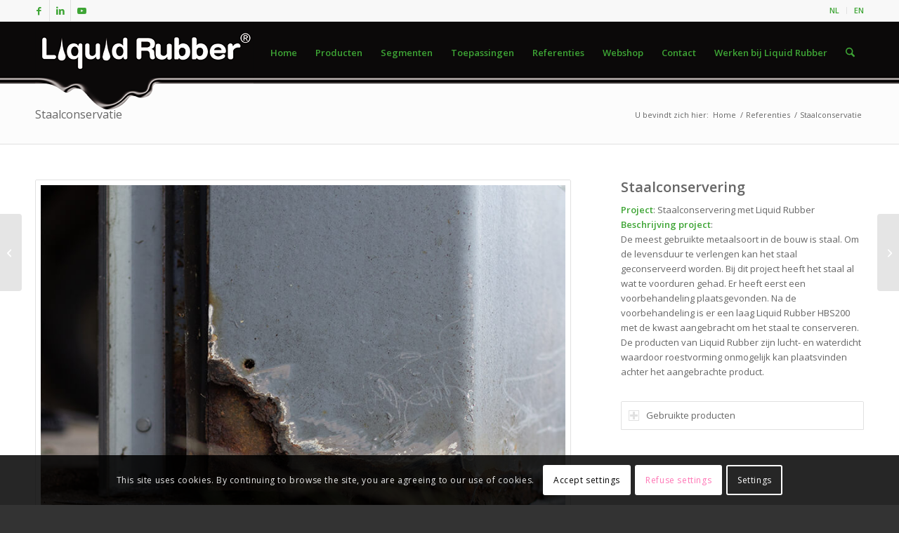

--- FILE ---
content_type: text/html; charset=UTF-8
request_url: https://www.liquidrubber.nl/blog/portfolio-item/staalconservatie/
body_size: 20326
content:
<!DOCTYPE html>
<html lang="nl-NL" class="html_stretched responsive av-preloader-disabled  html_header_top html_logo_left html_main_nav_header html_menu_right html_slim html_header_sticky html_header_shrinking html_header_topbar_active html_mobile_menu_phone html_header_searchicon html_content_align_center html_header_unstick_top html_header_stretch_disabled html_av-submenu-hidden html_av-submenu-display-click html_av-overlay-side html_av-overlay-side-classic html_av-submenu-noclone html_entry_id_5835 av-cookies-consent-show-message-bar av-cookies-cookie-consent-enabled av-cookies-can-opt-out av-cookies-user-silent-accept avia-cookie-check-browser-settings av-no-preview av-default-lightbox html_text_menu_active av-mobile-menu-switch-default">
<head>
<meta charset="UTF-8" />


<!-- mobile setting -->
<meta name="viewport" content="width=device-width, initial-scale=1">

<!-- Scripts/CSS and wp_head hook -->
<meta name='robots' content='index, follow, max-image-preview:large, max-snippet:-1, max-video-preview:-1' />
	<style>img:is([sizes="auto" i], [sizes^="auto," i]) { contain-intrinsic-size: 3000px 1500px }</style>
	
				<script type='text/javascript'>

				function avia_cookie_check_sessionStorage()
				{
					//	FF throws error when all cookies blocked !!
					var sessionBlocked = false;
					try
					{
						var test = sessionStorage.getItem( 'aviaCookieRefused' ) != null;
					}
					catch(e)
					{
						sessionBlocked = true;
					}

					var aviaCookieRefused = ! sessionBlocked ? sessionStorage.getItem( 'aviaCookieRefused' ) : null;

					var html = document.getElementsByTagName('html')[0];

					/**
					 * Set a class to avoid calls to sessionStorage
					 */
					if( sessionBlocked || aviaCookieRefused )
					{
						if( html.className.indexOf('av-cookies-session-refused') < 0 )
						{
							html.className += ' av-cookies-session-refused';
						}
					}

					if( sessionBlocked || aviaCookieRefused || document.cookie.match(/aviaCookieConsent/) )
					{
						if( html.className.indexOf('av-cookies-user-silent-accept') >= 0 )
						{
							 html.className = html.className.replace(/\bav-cookies-user-silent-accept\b/g, '');
						}
					}
				}

				avia_cookie_check_sessionStorage();

			</script>
			
	<!-- This site is optimized with the Yoast SEO plugin v25.2 - https://yoast.com/wordpress/plugins/seo/ -->
	<title>Staalconservatie - Liquid Rubber Europe</title>
	<meta name="description" content="Staalconservatie - De producten van Liquid Rubber zijn lucht- en waterdicht waardoor roestvorming onmogelijk kan plaatsvinden." />
	<link rel="canonical" href="https://www.liquidrubber.nl/blog/portfolio-item/staalconservatie/" />
	<meta property="og:locale" content="nl_NL" />
	<meta property="og:type" content="article" />
	<meta property="og:title" content="Staalconservatie - Liquid Rubber Europe" />
	<meta property="og:description" content="Staalconservatie - De producten van Liquid Rubber zijn lucht- en waterdicht waardoor roestvorming onmogelijk kan plaatsvinden." />
	<meta property="og:url" content="https://www.liquidrubber.nl/blog/portfolio-item/staalconservatie/" />
	<meta property="og:site_name" content="Liquid Rubber" />
	<meta property="article:publisher" content="https://www.facebook.com/LiquidRubberEurope" />
	<meta property="article:modified_time" content="2023-09-06T09:05:00+00:00" />
	<meta property="og:image" content="https://www.liquidrubbereurope.com/nl/wp-content/uploads/sites/3/2019/10/Staalconservering-inwerken-hbs200.jpg" />
	<meta property="og:image:width" content="845" />
	<meta property="og:image:height" content="684" />
	<meta property="og:image:type" content="image/jpeg" />
	<meta name="twitter:card" content="summary_large_image" />
	<meta name="twitter:site" content="@liquidrubbereur" />
	<meta name="twitter:label1" content="Geschatte leestijd" />
	<meta name="twitter:data1" content="2 minuten" />
	<script type="application/ld+json" class="yoast-schema-graph">{"@context":"https://schema.org","@graph":[{"@type":"WebPage","@id":"https://www.liquidrubber.nl/blog/portfolio-item/staalconservatie/","url":"https://www.liquidrubber.nl/blog/portfolio-item/staalconservatie/","name":"Staalconservatie - Liquid Rubber Europe","isPartOf":{"@id":"https://www.liquidrubber.nl/#website"},"primaryImageOfPage":{"@id":"https://www.liquidrubber.nl/blog/portfolio-item/staalconservatie/#primaryimage"},"image":{"@id":"https://www.liquidrubber.nl/blog/portfolio-item/staalconservatie/#primaryimage"},"thumbnailUrl":"https://www.liquidrubbereurope.com/nl/wp-content/uploads/sites/3/2019/10/Staalconservering-inwerken-hbs200.jpg","datePublished":"2019-10-16T08:51:34+00:00","dateModified":"2023-09-06T09:05:00+00:00","description":"Staalconservatie - De producten van Liquid Rubber zijn lucht- en waterdicht waardoor roestvorming onmogelijk kan plaatsvinden.","breadcrumb":{"@id":"https://www.liquidrubber.nl/blog/portfolio-item/staalconservatie/#breadcrumb"},"inLanguage":"nl-NL","potentialAction":[{"@type":"ReadAction","target":["https://www.liquidrubber.nl/blog/portfolio-item/staalconservatie/"]}]},{"@type":"ImageObject","inLanguage":"nl-NL","@id":"https://www.liquidrubber.nl/blog/portfolio-item/staalconservatie/#primaryimage","url":"https://www.liquidrubbereurope.com/nl/wp-content/uploads/sites/3/2019/10/Staalconservering-inwerken-hbs200.jpg","contentUrl":"https://www.liquidrubbereurope.com/nl/wp-content/uploads/sites/3/2019/10/Staalconservering-inwerken-hbs200.jpg","width":845,"height":684,"caption":"Staalconservering inwerken hbs200 - Staalconservatie"},{"@type":"BreadcrumbList","@id":"https://www.liquidrubber.nl/blog/portfolio-item/staalconservatie/#breadcrumb","itemListElement":[{"@type":"ListItem","position":1,"name":"Home","item":"https://www.liquidrubber.nl/"},{"@type":"ListItem","position":2,"name":"Staalconservatie"}]},{"@type":"WebSite","@id":"https://www.liquidrubber.nl/#website","url":"https://www.liquidrubber.nl/","name":"Liquid Rubber","description":"Vloeibaar Rubber Coatings","potentialAction":[{"@type":"SearchAction","target":{"@type":"EntryPoint","urlTemplate":"https://www.liquidrubber.nl/?s={search_term_string}"},"query-input":{"@type":"PropertyValueSpecification","valueRequired":true,"valueName":"search_term_string"}}],"inLanguage":"nl-NL"}]}</script>
	<!-- / Yoast SEO plugin. -->


<link rel='dns-prefetch' href='//www.liquidrubbereurope.com' />
<link rel="alternate" type="application/rss+xml" title="Liquid Rubber &raquo; feed" href="https://www.liquidrubber.nl/feed/" />
<link rel="alternate" type="application/rss+xml" title="Liquid Rubber &raquo; reacties feed" href="https://www.liquidrubber.nl/comments/feed/" />
<link rel='stylesheet' id='wp-block-library-css' href='https://www.liquidrubber.nl/wp-includes/css/dist/block-library/style.min.css?ver=6.8.3' type='text/css' media='all' />
<style id='global-styles-inline-css' type='text/css'>
:root{--wp--preset--aspect-ratio--square: 1;--wp--preset--aspect-ratio--4-3: 4/3;--wp--preset--aspect-ratio--3-4: 3/4;--wp--preset--aspect-ratio--3-2: 3/2;--wp--preset--aspect-ratio--2-3: 2/3;--wp--preset--aspect-ratio--16-9: 16/9;--wp--preset--aspect-ratio--9-16: 9/16;--wp--preset--color--black: #000000;--wp--preset--color--cyan-bluish-gray: #abb8c3;--wp--preset--color--white: #ffffff;--wp--preset--color--pale-pink: #f78da7;--wp--preset--color--vivid-red: #cf2e2e;--wp--preset--color--luminous-vivid-orange: #ff6900;--wp--preset--color--luminous-vivid-amber: #fcb900;--wp--preset--color--light-green-cyan: #7bdcb5;--wp--preset--color--vivid-green-cyan: #00d084;--wp--preset--color--pale-cyan-blue: #8ed1fc;--wp--preset--color--vivid-cyan-blue: #0693e3;--wp--preset--color--vivid-purple: #9b51e0;--wp--preset--color--metallic-red: #b02b2c;--wp--preset--color--maximum-yellow-red: #edae44;--wp--preset--color--yellow-sun: #eeee22;--wp--preset--color--palm-leaf: #83a846;--wp--preset--color--aero: #7bb0e7;--wp--preset--color--old-lavender: #745f7e;--wp--preset--color--steel-teal: #5f8789;--wp--preset--color--raspberry-pink: #d65799;--wp--preset--color--medium-turquoise: #4ecac2;--wp--preset--gradient--vivid-cyan-blue-to-vivid-purple: linear-gradient(135deg,rgba(6,147,227,1) 0%,rgb(155,81,224) 100%);--wp--preset--gradient--light-green-cyan-to-vivid-green-cyan: linear-gradient(135deg,rgb(122,220,180) 0%,rgb(0,208,130) 100%);--wp--preset--gradient--luminous-vivid-amber-to-luminous-vivid-orange: linear-gradient(135deg,rgba(252,185,0,1) 0%,rgba(255,105,0,1) 100%);--wp--preset--gradient--luminous-vivid-orange-to-vivid-red: linear-gradient(135deg,rgba(255,105,0,1) 0%,rgb(207,46,46) 100%);--wp--preset--gradient--very-light-gray-to-cyan-bluish-gray: linear-gradient(135deg,rgb(238,238,238) 0%,rgb(169,184,195) 100%);--wp--preset--gradient--cool-to-warm-spectrum: linear-gradient(135deg,rgb(74,234,220) 0%,rgb(151,120,209) 20%,rgb(207,42,186) 40%,rgb(238,44,130) 60%,rgb(251,105,98) 80%,rgb(254,248,76) 100%);--wp--preset--gradient--blush-light-purple: linear-gradient(135deg,rgb(255,206,236) 0%,rgb(152,150,240) 100%);--wp--preset--gradient--blush-bordeaux: linear-gradient(135deg,rgb(254,205,165) 0%,rgb(254,45,45) 50%,rgb(107,0,62) 100%);--wp--preset--gradient--luminous-dusk: linear-gradient(135deg,rgb(255,203,112) 0%,rgb(199,81,192) 50%,rgb(65,88,208) 100%);--wp--preset--gradient--pale-ocean: linear-gradient(135deg,rgb(255,245,203) 0%,rgb(182,227,212) 50%,rgb(51,167,181) 100%);--wp--preset--gradient--electric-grass: linear-gradient(135deg,rgb(202,248,128) 0%,rgb(113,206,126) 100%);--wp--preset--gradient--midnight: linear-gradient(135deg,rgb(2,3,129) 0%,rgb(40,116,252) 100%);--wp--preset--font-size--small: 1rem;--wp--preset--font-size--medium: 1.125rem;--wp--preset--font-size--large: 1.75rem;--wp--preset--font-size--x-large: clamp(1.75rem, 3vw, 2.25rem);--wp--preset--spacing--20: 0.44rem;--wp--preset--spacing--30: 0.67rem;--wp--preset--spacing--40: 1rem;--wp--preset--spacing--50: 1.5rem;--wp--preset--spacing--60: 2.25rem;--wp--preset--spacing--70: 3.38rem;--wp--preset--spacing--80: 5.06rem;--wp--preset--shadow--natural: 6px 6px 9px rgba(0, 0, 0, 0.2);--wp--preset--shadow--deep: 12px 12px 50px rgba(0, 0, 0, 0.4);--wp--preset--shadow--sharp: 6px 6px 0px rgba(0, 0, 0, 0.2);--wp--preset--shadow--outlined: 6px 6px 0px -3px rgba(255, 255, 255, 1), 6px 6px rgba(0, 0, 0, 1);--wp--preset--shadow--crisp: 6px 6px 0px rgba(0, 0, 0, 1);}:root { --wp--style--global--content-size: 800px;--wp--style--global--wide-size: 1130px; }:where(body) { margin: 0; }.wp-site-blocks > .alignleft { float: left; margin-right: 2em; }.wp-site-blocks > .alignright { float: right; margin-left: 2em; }.wp-site-blocks > .aligncenter { justify-content: center; margin-left: auto; margin-right: auto; }:where(.is-layout-flex){gap: 0.5em;}:where(.is-layout-grid){gap: 0.5em;}.is-layout-flow > .alignleft{float: left;margin-inline-start: 0;margin-inline-end: 2em;}.is-layout-flow > .alignright{float: right;margin-inline-start: 2em;margin-inline-end: 0;}.is-layout-flow > .aligncenter{margin-left: auto !important;margin-right: auto !important;}.is-layout-constrained > .alignleft{float: left;margin-inline-start: 0;margin-inline-end: 2em;}.is-layout-constrained > .alignright{float: right;margin-inline-start: 2em;margin-inline-end: 0;}.is-layout-constrained > .aligncenter{margin-left: auto !important;margin-right: auto !important;}.is-layout-constrained > :where(:not(.alignleft):not(.alignright):not(.alignfull)){max-width: var(--wp--style--global--content-size);margin-left: auto !important;margin-right: auto !important;}.is-layout-constrained > .alignwide{max-width: var(--wp--style--global--wide-size);}body .is-layout-flex{display: flex;}.is-layout-flex{flex-wrap: wrap;align-items: center;}.is-layout-flex > :is(*, div){margin: 0;}body .is-layout-grid{display: grid;}.is-layout-grid > :is(*, div){margin: 0;}body{padding-top: 0px;padding-right: 0px;padding-bottom: 0px;padding-left: 0px;}a:where(:not(.wp-element-button)){text-decoration: underline;}:root :where(.wp-element-button, .wp-block-button__link){background-color: #32373c;border-width: 0;color: #fff;font-family: inherit;font-size: inherit;line-height: inherit;padding: calc(0.667em + 2px) calc(1.333em + 2px);text-decoration: none;}.has-black-color{color: var(--wp--preset--color--black) !important;}.has-cyan-bluish-gray-color{color: var(--wp--preset--color--cyan-bluish-gray) !important;}.has-white-color{color: var(--wp--preset--color--white) !important;}.has-pale-pink-color{color: var(--wp--preset--color--pale-pink) !important;}.has-vivid-red-color{color: var(--wp--preset--color--vivid-red) !important;}.has-luminous-vivid-orange-color{color: var(--wp--preset--color--luminous-vivid-orange) !important;}.has-luminous-vivid-amber-color{color: var(--wp--preset--color--luminous-vivid-amber) !important;}.has-light-green-cyan-color{color: var(--wp--preset--color--light-green-cyan) !important;}.has-vivid-green-cyan-color{color: var(--wp--preset--color--vivid-green-cyan) !important;}.has-pale-cyan-blue-color{color: var(--wp--preset--color--pale-cyan-blue) !important;}.has-vivid-cyan-blue-color{color: var(--wp--preset--color--vivid-cyan-blue) !important;}.has-vivid-purple-color{color: var(--wp--preset--color--vivid-purple) !important;}.has-metallic-red-color{color: var(--wp--preset--color--metallic-red) !important;}.has-maximum-yellow-red-color{color: var(--wp--preset--color--maximum-yellow-red) !important;}.has-yellow-sun-color{color: var(--wp--preset--color--yellow-sun) !important;}.has-palm-leaf-color{color: var(--wp--preset--color--palm-leaf) !important;}.has-aero-color{color: var(--wp--preset--color--aero) !important;}.has-old-lavender-color{color: var(--wp--preset--color--old-lavender) !important;}.has-steel-teal-color{color: var(--wp--preset--color--steel-teal) !important;}.has-raspberry-pink-color{color: var(--wp--preset--color--raspberry-pink) !important;}.has-medium-turquoise-color{color: var(--wp--preset--color--medium-turquoise) !important;}.has-black-background-color{background-color: var(--wp--preset--color--black) !important;}.has-cyan-bluish-gray-background-color{background-color: var(--wp--preset--color--cyan-bluish-gray) !important;}.has-white-background-color{background-color: var(--wp--preset--color--white) !important;}.has-pale-pink-background-color{background-color: var(--wp--preset--color--pale-pink) !important;}.has-vivid-red-background-color{background-color: var(--wp--preset--color--vivid-red) !important;}.has-luminous-vivid-orange-background-color{background-color: var(--wp--preset--color--luminous-vivid-orange) !important;}.has-luminous-vivid-amber-background-color{background-color: var(--wp--preset--color--luminous-vivid-amber) !important;}.has-light-green-cyan-background-color{background-color: var(--wp--preset--color--light-green-cyan) !important;}.has-vivid-green-cyan-background-color{background-color: var(--wp--preset--color--vivid-green-cyan) !important;}.has-pale-cyan-blue-background-color{background-color: var(--wp--preset--color--pale-cyan-blue) !important;}.has-vivid-cyan-blue-background-color{background-color: var(--wp--preset--color--vivid-cyan-blue) !important;}.has-vivid-purple-background-color{background-color: var(--wp--preset--color--vivid-purple) !important;}.has-metallic-red-background-color{background-color: var(--wp--preset--color--metallic-red) !important;}.has-maximum-yellow-red-background-color{background-color: var(--wp--preset--color--maximum-yellow-red) !important;}.has-yellow-sun-background-color{background-color: var(--wp--preset--color--yellow-sun) !important;}.has-palm-leaf-background-color{background-color: var(--wp--preset--color--palm-leaf) !important;}.has-aero-background-color{background-color: var(--wp--preset--color--aero) !important;}.has-old-lavender-background-color{background-color: var(--wp--preset--color--old-lavender) !important;}.has-steel-teal-background-color{background-color: var(--wp--preset--color--steel-teal) !important;}.has-raspberry-pink-background-color{background-color: var(--wp--preset--color--raspberry-pink) !important;}.has-medium-turquoise-background-color{background-color: var(--wp--preset--color--medium-turquoise) !important;}.has-black-border-color{border-color: var(--wp--preset--color--black) !important;}.has-cyan-bluish-gray-border-color{border-color: var(--wp--preset--color--cyan-bluish-gray) !important;}.has-white-border-color{border-color: var(--wp--preset--color--white) !important;}.has-pale-pink-border-color{border-color: var(--wp--preset--color--pale-pink) !important;}.has-vivid-red-border-color{border-color: var(--wp--preset--color--vivid-red) !important;}.has-luminous-vivid-orange-border-color{border-color: var(--wp--preset--color--luminous-vivid-orange) !important;}.has-luminous-vivid-amber-border-color{border-color: var(--wp--preset--color--luminous-vivid-amber) !important;}.has-light-green-cyan-border-color{border-color: var(--wp--preset--color--light-green-cyan) !important;}.has-vivid-green-cyan-border-color{border-color: var(--wp--preset--color--vivid-green-cyan) !important;}.has-pale-cyan-blue-border-color{border-color: var(--wp--preset--color--pale-cyan-blue) !important;}.has-vivid-cyan-blue-border-color{border-color: var(--wp--preset--color--vivid-cyan-blue) !important;}.has-vivid-purple-border-color{border-color: var(--wp--preset--color--vivid-purple) !important;}.has-metallic-red-border-color{border-color: var(--wp--preset--color--metallic-red) !important;}.has-maximum-yellow-red-border-color{border-color: var(--wp--preset--color--maximum-yellow-red) !important;}.has-yellow-sun-border-color{border-color: var(--wp--preset--color--yellow-sun) !important;}.has-palm-leaf-border-color{border-color: var(--wp--preset--color--palm-leaf) !important;}.has-aero-border-color{border-color: var(--wp--preset--color--aero) !important;}.has-old-lavender-border-color{border-color: var(--wp--preset--color--old-lavender) !important;}.has-steel-teal-border-color{border-color: var(--wp--preset--color--steel-teal) !important;}.has-raspberry-pink-border-color{border-color: var(--wp--preset--color--raspberry-pink) !important;}.has-medium-turquoise-border-color{border-color: var(--wp--preset--color--medium-turquoise) !important;}.has-vivid-cyan-blue-to-vivid-purple-gradient-background{background: var(--wp--preset--gradient--vivid-cyan-blue-to-vivid-purple) !important;}.has-light-green-cyan-to-vivid-green-cyan-gradient-background{background: var(--wp--preset--gradient--light-green-cyan-to-vivid-green-cyan) !important;}.has-luminous-vivid-amber-to-luminous-vivid-orange-gradient-background{background: var(--wp--preset--gradient--luminous-vivid-amber-to-luminous-vivid-orange) !important;}.has-luminous-vivid-orange-to-vivid-red-gradient-background{background: var(--wp--preset--gradient--luminous-vivid-orange-to-vivid-red) !important;}.has-very-light-gray-to-cyan-bluish-gray-gradient-background{background: var(--wp--preset--gradient--very-light-gray-to-cyan-bluish-gray) !important;}.has-cool-to-warm-spectrum-gradient-background{background: var(--wp--preset--gradient--cool-to-warm-spectrum) !important;}.has-blush-light-purple-gradient-background{background: var(--wp--preset--gradient--blush-light-purple) !important;}.has-blush-bordeaux-gradient-background{background: var(--wp--preset--gradient--blush-bordeaux) !important;}.has-luminous-dusk-gradient-background{background: var(--wp--preset--gradient--luminous-dusk) !important;}.has-pale-ocean-gradient-background{background: var(--wp--preset--gradient--pale-ocean) !important;}.has-electric-grass-gradient-background{background: var(--wp--preset--gradient--electric-grass) !important;}.has-midnight-gradient-background{background: var(--wp--preset--gradient--midnight) !important;}.has-small-font-size{font-size: var(--wp--preset--font-size--small) !important;}.has-medium-font-size{font-size: var(--wp--preset--font-size--medium) !important;}.has-large-font-size{font-size: var(--wp--preset--font-size--large) !important;}.has-x-large-font-size{font-size: var(--wp--preset--font-size--x-large) !important;}
:where(.wp-block-post-template.is-layout-flex){gap: 1.25em;}:where(.wp-block-post-template.is-layout-grid){gap: 1.25em;}
:where(.wp-block-columns.is-layout-flex){gap: 2em;}:where(.wp-block-columns.is-layout-grid){gap: 2em;}
:root :where(.wp-block-pullquote){font-size: 1.5em;line-height: 1.6;}
</style>
<link rel='stylesheet' id='avia-merged-styles-css' href='https://www.liquidrubbereurope.com/nl/wp-content/uploads/sites/3/dynamic_avia/avia-merged-styles-37efce6c2edd059b440aeb73f1338dc6---6842ce41400f8.css' type='text/css' media='all' />
<link rel='stylesheet' id='avia-single-post-5835-css' href='https://www.liquidrubbereurope.com/nl/wp-content/uploads/sites/3/dynamic_avia/avia_posts_css/post-5835.css?ver=ver-1749255449' type='text/css' media='all' />
<script type="text/javascript" src="https://www.liquidrubbereurope.com/nl/wp-content/uploads/sites/3/dynamic_avia/avia-head-scripts-4f5eead831c86c2e16cfa55444a254ca---6842ce4148e8c.js" id="avia-head-scripts-js"></script>
<link rel="https://api.w.org/" href="https://www.liquidrubber.nl/wp-json/" /><link rel="alternate" title="JSON" type="application/json" href="https://www.liquidrubber.nl/wp-json/wp/v2/portfolio/5835" /><link rel="EditURI" type="application/rsd+xml" title="RSD" href="https://www.liquidrubber.nl/xmlrpc.php?rsd" />
<meta name="generator" content="WordPress 6.8.3" />
<link rel='shortlink' href='https://www.liquidrubber.nl/?p=5835' />
<link rel="alternate" title="oEmbed (JSON)" type="application/json+oembed" href="https://www.liquidrubber.nl/wp-json/oembed/1.0/embed?url=https%3A%2F%2Fwww.liquidrubber.nl%2Fblog%2Fportfolio-item%2Fstaalconservatie%2F" />
<link rel="alternate" title="oEmbed (XML)" type="text/xml+oembed" href="https://www.liquidrubber.nl/wp-json/oembed/1.0/embed?url=https%3A%2F%2Fwww.liquidrubber.nl%2Fblog%2Fportfolio-item%2Fstaalconservatie%2F&#038;format=xml" />


<!--[if lt IE 9]><script src="https://www.liquidrubber.nl/wp-content/themes/enfold/js/html5shiv.js"></script><![endif]--><link rel="profile" href="https://gmpg.org/xfn/11" />
<link rel="alternate" type="application/rss+xml" title="Liquid Rubber RSS2 Feed" href="https://www.liquidrubber.nl/feed/" />
<link rel="pingback" href="https://www.liquidrubber.nl/xmlrpc.php" />

<!-- To speed up the rendering and to display the site as fast as possible to the user we include some styles and scripts for above the fold content inline -->
<script type="text/javascript">'use strict';var avia_is_mobile=!1;if(/Android|webOS|iPhone|iPad|iPod|BlackBerry|IEMobile|Opera Mini/i.test(navigator.userAgent)&&'ontouchstart' in document.documentElement){avia_is_mobile=!0;document.documentElement.className+=' avia_mobile '}
else{document.documentElement.className+=' avia_desktop '};document.documentElement.className+=' js_active ';(function(){var e=['-webkit-','-moz-','-ms-',''],n='',o=!1,a=!1;for(var t in e){if(e[t]+'transform' in document.documentElement.style){o=!0;n=e[t]+'transform'};if(e[t]+'perspective' in document.documentElement.style){a=!0}};if(o){document.documentElement.className+=' avia_transform '};if(a){document.documentElement.className+=' avia_transform3d '};if(typeof document.getElementsByClassName=='function'&&typeof document.documentElement.getBoundingClientRect=='function'&&avia_is_mobile==!1){if(n&&window.innerHeight>0){setTimeout(function(){var e=0,o={},a=0,t=document.getElementsByClassName('av-parallax'),i=window.pageYOffset||document.documentElement.scrollTop;for(e=0;e<t.length;e++){t[e].style.top='0px';o=t[e].getBoundingClientRect();a=Math.ceil((window.innerHeight+i-o.top)*0.3);t[e].style[n]='translate(0px, '+a+'px)';t[e].style.top='auto';t[e].className+=' enabled-parallax '}},50)}}})();</script><link rel="icon" href="https://www.liquidrubbereurope.com/nl/wp-content/uploads/sites/3/2017/12/cropped-Vloeibaar-Rubber-favico-32x32.png" sizes="32x32" />
<link rel="icon" href="https://www.liquidrubbereurope.com/nl/wp-content/uploads/sites/3/2017/12/cropped-Vloeibaar-Rubber-favico-192x192.png" sizes="192x192" />
<link rel="apple-touch-icon" href="https://www.liquidrubbereurope.com/nl/wp-content/uploads/sites/3/2017/12/cropped-Vloeibaar-Rubber-favico-180x180.png" />
<meta name="msapplication-TileImage" content="https://www.liquidrubbereurope.com/nl/wp-content/uploads/sites/3/2017/12/cropped-Vloeibaar-Rubber-favico-270x270.png" />
<style type="text/css">
		@font-face {font-family: 'entypo-fontello-enfold'; font-weight: normal; font-style: normal; font-display: auto;
		src: url('https://www.liquidrubber.nl/wp-content/themes/enfold/config-templatebuilder/avia-template-builder/assets/fonts/entypo-fontello-enfold/entypo-fontello-enfold.woff2') format('woff2'),
		url('https://www.liquidrubber.nl/wp-content/themes/enfold/config-templatebuilder/avia-template-builder/assets/fonts/entypo-fontello-enfold/entypo-fontello-enfold.woff') format('woff'),
		url('https://www.liquidrubber.nl/wp-content/themes/enfold/config-templatebuilder/avia-template-builder/assets/fonts/entypo-fontello-enfold/entypo-fontello-enfold.ttf') format('truetype'),
		url('https://www.liquidrubber.nl/wp-content/themes/enfold/config-templatebuilder/avia-template-builder/assets/fonts/entypo-fontello-enfold/entypo-fontello-enfold.svg#entypo-fontello-enfold') format('svg'),
		url('https://www.liquidrubber.nl/wp-content/themes/enfold/config-templatebuilder/avia-template-builder/assets/fonts/entypo-fontello-enfold/entypo-fontello-enfold.eot'),
		url('https://www.liquidrubber.nl/wp-content/themes/enfold/config-templatebuilder/avia-template-builder/assets/fonts/entypo-fontello-enfold/entypo-fontello-enfold.eot?#iefix') format('embedded-opentype');
		}

		#top .avia-font-entypo-fontello-enfold, body .avia-font-entypo-fontello-enfold, html body [data-av_iconfont='entypo-fontello-enfold']:before{ font-family: 'entypo-fontello-enfold'; }
		
		@font-face {font-family: 'entypo-fontello'; font-weight: normal; font-style: normal; font-display: auto;
		src: url('https://www.liquidrubber.nl/wp-content/themes/enfold/config-templatebuilder/avia-template-builder/assets/fonts/entypo-fontello/entypo-fontello.woff2') format('woff2'),
		url('https://www.liquidrubber.nl/wp-content/themes/enfold/config-templatebuilder/avia-template-builder/assets/fonts/entypo-fontello/entypo-fontello.woff') format('woff'),
		url('https://www.liquidrubber.nl/wp-content/themes/enfold/config-templatebuilder/avia-template-builder/assets/fonts/entypo-fontello/entypo-fontello.ttf') format('truetype'),
		url('https://www.liquidrubber.nl/wp-content/themes/enfold/config-templatebuilder/avia-template-builder/assets/fonts/entypo-fontello/entypo-fontello.svg#entypo-fontello') format('svg'),
		url('https://www.liquidrubber.nl/wp-content/themes/enfold/config-templatebuilder/avia-template-builder/assets/fonts/entypo-fontello/entypo-fontello.eot'),
		url('https://www.liquidrubber.nl/wp-content/themes/enfold/config-templatebuilder/avia-template-builder/assets/fonts/entypo-fontello/entypo-fontello.eot?#iefix') format('embedded-opentype');
		}

		#top .avia-font-entypo-fontello, body .avia-font-entypo-fontello, html body [data-av_iconfont='entypo-fontello']:before{ font-family: 'entypo-fontello'; }
		</style>

<!--
Debugging Info for Theme support: 

Theme: Enfold
Version: 7.1.1
Installed: enfold
AviaFramework Version: 5.6
AviaBuilder Version: 6.0
aviaElementManager Version: 1.0.1
- - - - - - - - - - -
ChildTheme: Enfold Child
ChildTheme Version: 1.0
ChildTheme Installed: enfold

- - - - - - - - - - -
ML:512-PU:30-PLA:6
WP:6.8.3
Compress: CSS:all theme files - JS:all theme files
Updates: enabled - token has changed and not verified
PLAu:5
-->
</head>

<body id="top" class="wp-singular portfolio-template-default single single-portfolio postid-5835 wp-theme-enfold wp-child-theme-liquidrubber stretched rtl_columns av-curtain-numeric open_sans  post-type-portfolio post_tag-conservatie post_tag-corrosiebescherming post_tag-staal portfolio_entries-vloeibaar-rubber-corrosiebescherming avia-responsive-images-support" itemscope="itemscope" itemtype="https://schema.org/WebPage" >

	
	<div id='wrap_all'>

	
<header id='header' class='all_colors header_color light_bg_color  av_header_top av_logo_left av_main_nav_header av_menu_right av_slim av_header_sticky av_header_shrinking av_header_stretch_disabled av_mobile_menu_phone av_header_searchicon av_header_unstick_top av_bottom_nav_disabled  av_header_border_disabled'  data-av_shrink_factor='50' role="banner" itemscope="itemscope" itemtype="https://schema.org/WPHeader" >

		<div id='header_meta' class='container_wrap container_wrap_meta  av_icon_active_left av_extra_header_active av_secondary_right av_entry_id_5835'>

			      <div class='container'>
			      <ul class='noLightbox social_bookmarks icon_count_3'><li class='social_bookmarks_facebook av-social-link-facebook social_icon_1 avia_social_iconfont'><a  target="_blank" aria-label="Link naar Facebook" href='https://www.facebook.com/LiquidRubberEurope' data-av_icon='' data-av_iconfont='entypo-fontello' title="Link naar Facebook" desc="Link naar Facebook" title='Link naar Facebook'><span class='avia_hidden_link_text'>Link naar Facebook</span></a></li><li class='social_bookmarks_linkedin av-social-link-linkedin social_icon_2 avia_social_iconfont'><a  target="_blank" aria-label="Link naar LinkedIn" href='https://www.linkedin.com/company/liquid-rubber-europe' data-av_icon='' data-av_iconfont='entypo-fontello' title="Link naar LinkedIn" desc="Link naar LinkedIn" title='Link naar LinkedIn'><span class='avia_hidden_link_text'>Link naar LinkedIn</span></a></li><li class='social_bookmarks_youtube av-social-link-youtube social_icon_3 avia_social_iconfont'><a  target="_blank" aria-label="Link naar Youtube" href='https://www.youtube.com/user/LiquidRubberEurope' data-av_icon='' data-av_iconfont='entypo-fontello' title="Link naar Youtube" desc="Link naar Youtube" title='Link naar Youtube'><span class='avia_hidden_link_text'>Link naar Youtube</span></a></li></ul><nav class='sub_menu'  role="navigation" itemscope="itemscope" itemtype="https://schema.org/SiteNavigationElement" ><ul role="menu" class="menu" id="avia2-menu"><li role="menuitem" id="menu-item-3306" class="menu-item menu-item-type-custom menu-item-object-custom menu-item-3306"><a href="/">NL</a></li>
<li role="menuitem" id="menu-item-4194" class="menu-item menu-item-type-custom menu-item-object-custom menu-item-4194"><a href="https://www.liquidrubbereurope.com">EN</a></li>
</ul></nav>			      </div>
		</div>

		<div  id='header_main' class='container_wrap container_wrap_logo'>

        <div class='container av-logo-container'><div class='inner-container'><span class='logo avia-standard-logo'><a href='https://www.liquidrubber.nl/' class='' aria-label='Liquid Rubber' ><img src="https://www.liquidrubbereurope.com/wp-content/uploads/2016/10/logo-liquid-rubber.png" height="100" width="300" alt='Liquid Rubber' title='' /></a></span><nav class='main_menu' data-selectname='Selecteer een pagina'  role="navigation" itemscope="itemscope" itemtype="https://schema.org/SiteNavigationElement" ><div class="avia-menu av-main-nav-wrap"><ul role="menu" class="menu av-main-nav" id="avia-menu"><li role="menuitem" id="menu-item-3234" class="menu-item menu-item-type-custom menu-item-object-custom menu-item-top-level menu-item-top-level-1"><a title="Vloeibaar Rubber" href="/" itemprop="url" tabindex="0"><span class="avia-bullet"></span><span class="avia-menu-text">Home</span><span class="avia-menu-fx"><span class="avia-arrow-wrap"><span class="avia-arrow"></span></span></span></a></li>
<li role="menuitem" id="menu-item-3560" class="menu-item menu-item-type-post_type menu-item-object-page menu-item-top-level menu-item-top-level-2"><a title="Vloeibaar Rubber" href="https://www.liquidrubber.nl/producten/" itemprop="url" tabindex="0"><span class="avia-bullet"></span><span class="avia-menu-text">Producten</span><span class="avia-menu-fx"><span class="avia-arrow-wrap"><span class="avia-arrow"></span></span></span></a></li>
<li role="menuitem" id="menu-item-3264" class="menu-item menu-item-type-post_type menu-item-object-page menu-item-top-level menu-item-top-level-3"><a title="Vloeibaar Rubber" href="https://www.liquidrubber.nl/segmenten/" itemprop="url" tabindex="0"><span class="avia-bullet"></span><span class="avia-menu-text">Segmenten</span><span class="avia-menu-fx"><span class="avia-arrow-wrap"><span class="avia-arrow"></span></span></span></a></li>
<li role="menuitem" id="menu-item-4766" class="menu-item menu-item-type-post_type menu-item-object-page menu-item-mega-parent  menu-item-top-level menu-item-top-level-4"><a title="Toepassingen" href="https://www.liquidrubber.nl/toepassingen/" itemprop="url" tabindex="0"><span class="avia-bullet"></span><span class="avia-menu-text">Toepassingen</span><span class="avia-menu-fx"><span class="avia-arrow-wrap"><span class="avia-arrow"></span></span></span></a></li>
<li role="menuitem" id="menu-item-3594" class="menu-item menu-item-type-post_type menu-item-object-page menu-item-top-level menu-item-top-level-5"><a title="Vloeibaar Rubber" href="https://www.liquidrubber.nl/referenties/" itemprop="url" tabindex="0"><span class="avia-bullet"></span><span class="avia-menu-text">Referenties</span><span class="avia-menu-fx"><span class="avia-arrow-wrap"><span class="avia-arrow"></span></span></span></a></li>
<li role="menuitem" id="menu-item-4167" class="menu-item menu-item-type-custom menu-item-object-custom menu-item-top-level menu-item-top-level-6"><a title="Vloeibaar Rubber" target="_blank" href="https://www.webshop-liquidrubber.nl/vloeibaar-rubber-kopen" itemprop="url" tabindex="0"><span class="avia-bullet"></span><span class="avia-menu-text">Webshop</span><span class="avia-menu-subtext">Particulier</span><span class="avia-menu-fx"><span class="avia-arrow-wrap"><span class="avia-arrow"></span></span></span></a></li>
<li role="menuitem" id="menu-item-3774" class="menu-item menu-item-type-post_type menu-item-object-page menu-item-top-level menu-item-top-level-7"><a title="Vloeibaar Rubber" href="https://www.liquidrubber.nl/contact/" itemprop="url" tabindex="0"><span class="avia-bullet"></span><span class="avia-menu-text">Contact</span><span class="avia-menu-fx"><span class="avia-arrow-wrap"><span class="avia-arrow"></span></span></span></a></li>
<li role="menuitem" id="menu-item-7309" class="menu-item menu-item-type-post_type menu-item-object-page menu-item-top-level menu-item-top-level-8"><a href="https://www.liquidrubber.nl/werken-bij-liquid-rubber/" itemprop="url" tabindex="0"><span class="avia-bullet"></span><span class="avia-menu-text">Werken bij Liquid Rubber</span><span class="avia-menu-fx"><span class="avia-arrow-wrap"><span class="avia-arrow"></span></span></span></a></li>
<li id="menu-item-search" class="noMobile menu-item menu-item-search-dropdown menu-item-avia-special" role="menuitem"><a class="avia-svg-icon avia-font-svg_entypo-fontello" aria-label="Zoek" href="?s=" rel="nofollow" title="Klik om het zoekinvoerveld te openen" data-avia-search-tooltip="
&lt;search&gt;
	&lt;form role=&quot;search&quot; action=&quot;https://www.liquidrubber.nl/&quot; id=&quot;searchform&quot; method=&quot;get&quot; class=&quot;&quot;&gt;
		&lt;div&gt;
&lt;span class=&#039;av_searchform_search avia-svg-icon avia-font-svg_entypo-fontello&#039; data-av_svg_icon=&#039;search&#039; data-av_iconset=&#039;svg_entypo-fontello&#039;&gt;&lt;svg version=&quot;1.1&quot; xmlns=&quot;http://www.w3.org/2000/svg&quot; width=&quot;25&quot; height=&quot;32&quot; viewBox=&quot;0 0 25 32&quot; preserveAspectRatio=&quot;xMidYMid meet&quot; aria-labelledby=&#039;av-svg-title-1&#039; aria-describedby=&#039;av-svg-desc-1&#039; role=&quot;graphics-symbol&quot; aria-hidden=&quot;true&quot;&gt;
&lt;title id=&#039;av-svg-title-1&#039;&gt;Search&lt;/title&gt;
&lt;desc id=&#039;av-svg-desc-1&#039;&gt;Search&lt;/desc&gt;
&lt;path d=&quot;M24.704 24.704q0.96 1.088 0.192 1.984l-1.472 1.472q-1.152 1.024-2.176 0l-6.080-6.080q-2.368 1.344-4.992 1.344-4.096 0-7.136-3.040t-3.040-7.136 2.88-7.008 6.976-2.912 7.168 3.040 3.072 7.136q0 2.816-1.472 5.184zM3.008 13.248q0 2.816 2.176 4.992t4.992 2.176 4.832-2.016 2.016-4.896q0-2.816-2.176-4.96t-4.992-2.144-4.832 2.016-2.016 4.832z&quot;&gt;&lt;/path&gt;
&lt;/svg&gt;&lt;/span&gt;			&lt;input type=&quot;submit&quot; value=&quot;&quot; id=&quot;searchsubmit&quot; class=&quot;button&quot; title=&quot;Voer ten minste 3 tekens in om zoekresultaten in een vervolgkeuzelijst weer te geven of klik om naar de pagina met zoekresultaten te gaan om alle resultaten weer te geven&quot; /&gt;
			&lt;input type=&quot;search&quot; id=&quot;s&quot; name=&quot;s&quot; value=&quot;&quot; aria-label=&#039;Zoek&#039; placeholder=&#039;Zoek&#039; required /&gt;
		&lt;/div&gt;
	&lt;/form&gt;
&lt;/search&gt;
" data-av_svg_icon='search' data-av_iconset='svg_entypo-fontello'><svg version="1.1" xmlns="http://www.w3.org/2000/svg" width="25" height="32" viewBox="0 0 25 32" preserveAspectRatio="xMidYMid meet" aria-labelledby='av-svg-title-2' aria-describedby='av-svg-desc-2' role="graphics-symbol" aria-hidden="true">
<title id='av-svg-title-2'>Klik om het zoekinvoerveld te openen</title>
<desc id='av-svg-desc-2'>Klik om het zoekinvoerveld te openen</desc>
<path d="M24.704 24.704q0.96 1.088 0.192 1.984l-1.472 1.472q-1.152 1.024-2.176 0l-6.080-6.080q-2.368 1.344-4.992 1.344-4.096 0-7.136-3.040t-3.040-7.136 2.88-7.008 6.976-2.912 7.168 3.040 3.072 7.136q0 2.816-1.472 5.184zM3.008 13.248q0 2.816 2.176 4.992t4.992 2.176 4.832-2.016 2.016-4.896q0-2.816-2.176-4.96t-4.992-2.144-4.832 2.016-2.016 4.832z"></path>
</svg><span class="avia_hidden_link_text">Zoek</span></a></li><li class="av-burger-menu-main menu-item-avia-special " role="menuitem">
	        			<a href="#" aria-label="Menu" aria-hidden="false">
							<span class="av-hamburger av-hamburger--spin av-js-hamburger">
								<span class="av-hamburger-box">
						          <span class="av-hamburger-inner"></span>
						          <strong>Menu</strong>
								</span>
							</span>
							<span class="avia_hidden_link_text">Menu</span>
						</a>
	        		   </li></ul></div></nav></div> </div> 
		<!-- end container_wrap-->
		</div>
<div class="header_bg"></div>
<!-- end header -->
</header>

	<div id='main' class='all_colors' data-scroll-offset='88'>

	<div class='stretch_full container_wrap alternate_color light_bg_color title_container'><div class='container'><h1 class='main-title entry-title '><a href='https://www.liquidrubber.nl/blog/portfolio-item/staalconservatie/' rel='bookmark' title='Permanente Link: Staalconservatie'  itemprop="headline" >Staalconservatie</a></h1><div class="breadcrumb breadcrumbs avia-breadcrumbs"><div class="breadcrumb-trail" ><span class="trail-before"><span class="breadcrumb-title">U bevindt zich hier:</span></span> <span  itemscope="itemscope" itemtype="https://schema.org/BreadcrumbList" ><span  itemscope="itemscope" itemtype="https://schema.org/ListItem" itemprop="itemListElement" ><a itemprop="url" href="https://www.liquidrubber.nl" title="Liquid Rubber" rel="home" class="trail-begin"><span itemprop="name">Home</span></a><span itemprop="position" class="hidden">1</span></span></span> <span class="sep">/</span> <span  itemscope="itemscope" itemtype="https://schema.org/BreadcrumbList" ><span  itemscope="itemscope" itemtype="https://schema.org/ListItem" itemprop="itemListElement" ><a itemprop="url" href="https://www.liquidrubber.nl/referenties/" title="Referenties"><span itemprop="name">Referenties</span></a><span itemprop="position" class="hidden">2</span></span></span> <span class="sep">/</span> <span class="trail-end">Staalconservatie</span></div></div></div></div><div   class='main_color container_wrap_first container_wrap fullsize'  ><div class='container av-section-cont-open' ><main  role="main" itemprop="mainContentOfPage"  class='template-page content  av-content-full alpha units'><div class='post-entry post-entry-type-page post-entry-5835'><div class='entry-content-wrapper clearfix'><div  class='flex_column av-dvgnsz-b455a60e0c86833d00db1b68bce7bb04 av_two_third  avia-builder-el-0  el_before_av_one_third  avia-builder-el-first  first flex_column_div av-zero-column-padding  '     ><div  class='avia-gallery av-jxk9wc70-168bfc12da6dce3c978e5e254a0f1e89 avia_animate_when_visible  avia-builder-el-1  avia-builder-el-no-sibling  avia_lazyload av-slideshow-ui av-loop-manual-endless av-control-hidden av-navigate-arrows hover-effect av-control-hidden avia-gallery-animate avia-gallery-1'  itemprop="image" itemscope="itemscope" itemtype="https://schema.org/ImageObject" ><meta itemprop="contentURL" content="https://www.liquidrubber.nl/blog/portfolio-item/staalconservatie/"><a class='avia-gallery-big fakeLightbox lightbox avia-gallery-big-crop-thumb ' href="https://www.liquidrubbereurope.com/nl/wp-content/uploads/sites/3/2019/10/Staalconservering-situatie.jpg" data-srcset="https://www.liquidrubbereurope.com/nl/wp-content/uploads/sites/3/2019/10/Staalconservering-situatie.jpg 845w, https://www.liquidrubbereurope.com/nl/wp-content/uploads/sites/3/2019/10/Staalconservering-situatie-300x243.jpg 300w, https://www.liquidrubbereurope.com/nl/wp-content/uploads/sites/3/2019/10/Staalconservering-situatie-768x622.jpg 768w, https://www.liquidrubbereurope.com/nl/wp-content/uploads/sites/3/2019/10/Staalconservering-situatie-495x400.jpg 495w, https://www.liquidrubbereurope.com/nl/wp-content/uploads/sites/3/2019/10/Staalconservering-situatie-705x571.jpg 705w" data-sizes="(max-width: 845px) 100vw, 845px"  data-onclick='1' title='Staalconservering situatie' ><span class='avia-gallery-big-inner'  itemprop="thumbnailUrl" ><img decoding="async" fetchpriority="high" class="wp-image-5833 avia-img-lazy-loading-not-5833"  width="845" height="684" src="https://www.liquidrubbereurope.com/nl/wp-content/uploads/sites/3/2019/10/Staalconservering-situatie.jpg" title='Staalconservering situatie' alt='Staalconservering situatie - Staalconservatie' srcset="https://www.liquidrubbereurope.com/nl/wp-content/uploads/sites/3/2019/10/Staalconservering-situatie.jpg 845w, https://www.liquidrubbereurope.com/nl/wp-content/uploads/sites/3/2019/10/Staalconservering-situatie-300x243.jpg 300w, https://www.liquidrubbereurope.com/nl/wp-content/uploads/sites/3/2019/10/Staalconservering-situatie-768x622.jpg 768w, https://www.liquidrubbereurope.com/nl/wp-content/uploads/sites/3/2019/10/Staalconservering-situatie-495x400.jpg 495w, https://www.liquidrubbereurope.com/nl/wp-content/uploads/sites/3/2019/10/Staalconservering-situatie-705x571.jpg 705w" sizes="(max-width: 845px) 100vw, 845px" /></span></a><div class='avia-gallery-thumb'><a href="https://www.liquidrubbereurope.com/nl/wp-content/uploads/sites/3/2019/10/Staalconservering-situatie.jpg" data-srcset="https://www.liquidrubbereurope.com/nl/wp-content/uploads/sites/3/2019/10/Staalconservering-situatie.jpg 845w, https://www.liquidrubbereurope.com/nl/wp-content/uploads/sites/3/2019/10/Staalconservering-situatie-300x243.jpg 300w, https://www.liquidrubbereurope.com/nl/wp-content/uploads/sites/3/2019/10/Staalconservering-situatie-768x622.jpg 768w, https://www.liquidrubbereurope.com/nl/wp-content/uploads/sites/3/2019/10/Staalconservering-situatie-495x400.jpg 495w, https://www.liquidrubbereurope.com/nl/wp-content/uploads/sites/3/2019/10/Staalconservering-situatie-705x571.jpg 705w" data-sizes="(max-width: 845px) 100vw, 845px" data-rel='gallery-1' data-prev-img='https://www.liquidrubbereurope.com/nl/wp-content/uploads/sites/3/2019/10/Staalconservering-situatie.jpg' class='first_thumb lightbox ' data-onclick='1' title='Staalconservering situatie'  itemprop="thumbnailUrl"  ><img decoding="async" fetchpriority="high" class="wp-image-5833 avia-img-lazy-loading-not-5833"   src="https://www.liquidrubbereurope.com/nl/wp-content/uploads/sites/3/2019/10/Staalconservering-situatie-495x400.jpg" width="495" height="400"  title='Staalconservering situatie' alt='Staalconservering situatie - Staalconservatie' srcset="https://www.liquidrubbereurope.com/nl/wp-content/uploads/sites/3/2019/10/Staalconservering-situatie-495x400.jpg 495w, https://www.liquidrubbereurope.com/nl/wp-content/uploads/sites/3/2019/10/Staalconservering-situatie-300x243.jpg 300w, https://www.liquidrubbereurope.com/nl/wp-content/uploads/sites/3/2019/10/Staalconservering-situatie-768x622.jpg 768w, https://www.liquidrubbereurope.com/nl/wp-content/uploads/sites/3/2019/10/Staalconservering-situatie-705x571.jpg 705w, https://www.liquidrubbereurope.com/nl/wp-content/uploads/sites/3/2019/10/Staalconservering-situatie.jpg 845w" sizes="(max-width: 495px) 100vw, 495px" /><div class='big-prev-fake'><img decoding="async" loading="lazy" class="wp-image-5833 avia-img-lazy-loading-5833"  width="845" height="684" src="https://www.liquidrubbereurope.com/nl/wp-content/uploads/sites/3/2019/10/Staalconservering-situatie.jpg" title='Staalconservering situatie' alt='Staalconservering situatie - Staalconservatie' srcset="https://www.liquidrubbereurope.com/nl/wp-content/uploads/sites/3/2019/10/Staalconservering-situatie.jpg 845w, https://www.liquidrubbereurope.com/nl/wp-content/uploads/sites/3/2019/10/Staalconservering-situatie-300x243.jpg 300w, https://www.liquidrubbereurope.com/nl/wp-content/uploads/sites/3/2019/10/Staalconservering-situatie-768x622.jpg 768w, https://www.liquidrubbereurope.com/nl/wp-content/uploads/sites/3/2019/10/Staalconservering-situatie-495x400.jpg 495w, https://www.liquidrubbereurope.com/nl/wp-content/uploads/sites/3/2019/10/Staalconservering-situatie-705x571.jpg 705w" sizes="auto, (max-width: 845px) 100vw, 845px" /></div></a><a href="https://www.liquidrubbereurope.com/nl/wp-content/uploads/sites/3/2019/10/Staalconservatie-voorbehandeling.jpg" data-srcset="https://www.liquidrubbereurope.com/nl/wp-content/uploads/sites/3/2019/10/Staalconservatie-voorbehandeling.jpg 845w, https://www.liquidrubbereurope.com/nl/wp-content/uploads/sites/3/2019/10/Staalconservatie-voorbehandeling-300x243.jpg 300w, https://www.liquidrubbereurope.com/nl/wp-content/uploads/sites/3/2019/10/Staalconservatie-voorbehandeling-768x622.jpg 768w, https://www.liquidrubbereurope.com/nl/wp-content/uploads/sites/3/2019/10/Staalconservatie-voorbehandeling-495x400.jpg 495w, https://www.liquidrubbereurope.com/nl/wp-content/uploads/sites/3/2019/10/Staalconservatie-voorbehandeling-705x571.jpg 705w" data-sizes="(max-width: 845px) 100vw, 845px" data-rel='gallery-1' data-prev-img='https://www.liquidrubbereurope.com/nl/wp-content/uploads/sites/3/2019/10/Staalconservatie-voorbehandeling.jpg' class='lightbox ' data-onclick='2' title='Staalconservatie voorbehandeling'  itemprop="thumbnailUrl"  ><img decoding="async" fetchpriority="high" class="wp-image-5830 avia-img-lazy-loading-not-5830"   src="https://www.liquidrubbereurope.com/nl/wp-content/uploads/sites/3/2019/10/Staalconservatie-voorbehandeling-495x400.jpg" width="495" height="400"  title='Staalconservatie voorbehandeling' alt='Staalconservatie voorbehandeling' srcset="https://www.liquidrubbereurope.com/nl/wp-content/uploads/sites/3/2019/10/Staalconservatie-voorbehandeling-495x400.jpg 495w, https://www.liquidrubbereurope.com/nl/wp-content/uploads/sites/3/2019/10/Staalconservatie-voorbehandeling-300x243.jpg 300w, https://www.liquidrubbereurope.com/nl/wp-content/uploads/sites/3/2019/10/Staalconservatie-voorbehandeling-768x622.jpg 768w, https://www.liquidrubbereurope.com/nl/wp-content/uploads/sites/3/2019/10/Staalconservatie-voorbehandeling-705x571.jpg 705w, https://www.liquidrubbereurope.com/nl/wp-content/uploads/sites/3/2019/10/Staalconservatie-voorbehandeling.jpg 845w" sizes="(max-width: 495px) 100vw, 495px" /><div class='big-prev-fake'><img decoding="async" loading="lazy" class="wp-image-5830 avia-img-lazy-loading-5830"  width="845" height="684" src="https://www.liquidrubbereurope.com/nl/wp-content/uploads/sites/3/2019/10/Staalconservatie-voorbehandeling.jpg" title='Staalconservatie voorbehandeling' alt='Staalconservatie voorbehandeling' srcset="https://www.liquidrubbereurope.com/nl/wp-content/uploads/sites/3/2019/10/Staalconservatie-voorbehandeling.jpg 845w, https://www.liquidrubbereurope.com/nl/wp-content/uploads/sites/3/2019/10/Staalconservatie-voorbehandeling-300x243.jpg 300w, https://www.liquidrubbereurope.com/nl/wp-content/uploads/sites/3/2019/10/Staalconservatie-voorbehandeling-768x622.jpg 768w, https://www.liquidrubbereurope.com/nl/wp-content/uploads/sites/3/2019/10/Staalconservatie-voorbehandeling-495x400.jpg 495w, https://www.liquidrubbereurope.com/nl/wp-content/uploads/sites/3/2019/10/Staalconservatie-voorbehandeling-705x571.jpg 705w" sizes="auto, (max-width: 845px) 100vw, 845px" /></div></a><a href="https://www.liquidrubbereurope.com/nl/wp-content/uploads/sites/3/2019/10/Staalconservering-inwerken-hbs200.jpg" data-srcset="https://www.liquidrubbereurope.com/nl/wp-content/uploads/sites/3/2019/10/Staalconservering-inwerken-hbs200.jpg 845w, https://www.liquidrubbereurope.com/nl/wp-content/uploads/sites/3/2019/10/Staalconservering-inwerken-hbs200-300x243.jpg 300w, https://www.liquidrubbereurope.com/nl/wp-content/uploads/sites/3/2019/10/Staalconservering-inwerken-hbs200-768x622.jpg 768w, https://www.liquidrubbereurope.com/nl/wp-content/uploads/sites/3/2019/10/Staalconservering-inwerken-hbs200-495x400.jpg 495w, https://www.liquidrubbereurope.com/nl/wp-content/uploads/sites/3/2019/10/Staalconservering-inwerken-hbs200-705x571.jpg 705w" data-sizes="(max-width: 845px) 100vw, 845px" data-rel='gallery-1' data-prev-img='https://www.liquidrubbereurope.com/nl/wp-content/uploads/sites/3/2019/10/Staalconservering-inwerken-hbs200.jpg' class='lightbox ' data-onclick='3' title='Staalconservering inwerken hbs200'  itemprop="thumbnailUrl"  ><img decoding="async" fetchpriority="high" class="wp-image-5831 avia-img-lazy-loading-not-5831"   src="https://www.liquidrubbereurope.com/nl/wp-content/uploads/sites/3/2019/10/Staalconservering-inwerken-hbs200-495x400.jpg" width="495" height="400"  title='Staalconservering inwerken hbs200' alt='Staalconservering inwerken hbs200 - Staalconservatie' srcset="https://www.liquidrubbereurope.com/nl/wp-content/uploads/sites/3/2019/10/Staalconservering-inwerken-hbs200-495x400.jpg 495w, https://www.liquidrubbereurope.com/nl/wp-content/uploads/sites/3/2019/10/Staalconservering-inwerken-hbs200-300x243.jpg 300w, https://www.liquidrubbereurope.com/nl/wp-content/uploads/sites/3/2019/10/Staalconservering-inwerken-hbs200-768x622.jpg 768w, https://www.liquidrubbereurope.com/nl/wp-content/uploads/sites/3/2019/10/Staalconservering-inwerken-hbs200-705x571.jpg 705w, https://www.liquidrubbereurope.com/nl/wp-content/uploads/sites/3/2019/10/Staalconservering-inwerken-hbs200.jpg 845w" sizes="(max-width: 495px) 100vw, 495px" /><div class='big-prev-fake'><img decoding="async" loading="lazy" class="wp-image-5831 avia-img-lazy-loading-5831"  width="845" height="684" src="https://www.liquidrubbereurope.com/nl/wp-content/uploads/sites/3/2019/10/Staalconservering-inwerken-hbs200.jpg" title='Staalconservering inwerken hbs200' alt='Staalconservering inwerken hbs200 - Staalconservatie' srcset="https://www.liquidrubbereurope.com/nl/wp-content/uploads/sites/3/2019/10/Staalconservering-inwerken-hbs200.jpg 845w, https://www.liquidrubbereurope.com/nl/wp-content/uploads/sites/3/2019/10/Staalconservering-inwerken-hbs200-300x243.jpg 300w, https://www.liquidrubbereurope.com/nl/wp-content/uploads/sites/3/2019/10/Staalconservering-inwerken-hbs200-768x622.jpg 768w, https://www.liquidrubbereurope.com/nl/wp-content/uploads/sites/3/2019/10/Staalconservering-inwerken-hbs200-495x400.jpg 495w, https://www.liquidrubbereurope.com/nl/wp-content/uploads/sites/3/2019/10/Staalconservering-inwerken-hbs200-705x571.jpg 705w" sizes="auto, (max-width: 845px) 100vw, 845px" /></div></a><a href="https://www.liquidrubbereurope.com/nl/wp-content/uploads/sites/3/2019/10/Staalconservering-resultaat-hbs200.jpg" data-srcset="https://www.liquidrubbereurope.com/nl/wp-content/uploads/sites/3/2019/10/Staalconservering-resultaat-hbs200.jpg 845w, https://www.liquidrubbereurope.com/nl/wp-content/uploads/sites/3/2019/10/Staalconservering-resultaat-hbs200-300x243.jpg 300w, https://www.liquidrubbereurope.com/nl/wp-content/uploads/sites/3/2019/10/Staalconservering-resultaat-hbs200-768x622.jpg 768w, https://www.liquidrubbereurope.com/nl/wp-content/uploads/sites/3/2019/10/Staalconservering-resultaat-hbs200-495x400.jpg 495w, https://www.liquidrubbereurope.com/nl/wp-content/uploads/sites/3/2019/10/Staalconservering-resultaat-hbs200-705x571.jpg 705w" data-sizes="(max-width: 845px) 100vw, 845px" data-rel='gallery-1' data-prev-img='https://www.liquidrubbereurope.com/nl/wp-content/uploads/sites/3/2019/10/Staalconservering-resultaat-hbs200.jpg' class='lightbox ' data-onclick='4' title='Staalconservering resultaat hbs200'  itemprop="thumbnailUrl"  ><img decoding="async" fetchpriority="high" class="wp-image-5832 avia-img-lazy-loading-not-5832"   src="https://www.liquidrubbereurope.com/nl/wp-content/uploads/sites/3/2019/10/Staalconservering-resultaat-hbs200-495x400.jpg" width="495" height="400"  title='Staalconservering resultaat hbs200' alt='Staalconservering resultaat hbs200 - Staalconservatie' srcset="https://www.liquidrubbereurope.com/nl/wp-content/uploads/sites/3/2019/10/Staalconservering-resultaat-hbs200-495x400.jpg 495w, https://www.liquidrubbereurope.com/nl/wp-content/uploads/sites/3/2019/10/Staalconservering-resultaat-hbs200-300x243.jpg 300w, https://www.liquidrubbereurope.com/nl/wp-content/uploads/sites/3/2019/10/Staalconservering-resultaat-hbs200-768x622.jpg 768w, https://www.liquidrubbereurope.com/nl/wp-content/uploads/sites/3/2019/10/Staalconservering-resultaat-hbs200-705x571.jpg 705w, https://www.liquidrubbereurope.com/nl/wp-content/uploads/sites/3/2019/10/Staalconservering-resultaat-hbs200.jpg 845w" sizes="(max-width: 495px) 100vw, 495px" /><div class='big-prev-fake'><img decoding="async" loading="lazy" class="wp-image-5832 avia-img-lazy-loading-5832"  width="845" height="684" src="https://www.liquidrubbereurope.com/nl/wp-content/uploads/sites/3/2019/10/Staalconservering-resultaat-hbs200.jpg" title='Staalconservering resultaat hbs200' alt='Staalconservering resultaat hbs200 - Staalconservatie' srcset="https://www.liquidrubbereurope.com/nl/wp-content/uploads/sites/3/2019/10/Staalconservering-resultaat-hbs200.jpg 845w, https://www.liquidrubbereurope.com/nl/wp-content/uploads/sites/3/2019/10/Staalconservering-resultaat-hbs200-300x243.jpg 300w, https://www.liquidrubbereurope.com/nl/wp-content/uploads/sites/3/2019/10/Staalconservering-resultaat-hbs200-768x622.jpg 768w, https://www.liquidrubbereurope.com/nl/wp-content/uploads/sites/3/2019/10/Staalconservering-resultaat-hbs200-495x400.jpg 495w, https://www.liquidrubbereurope.com/nl/wp-content/uploads/sites/3/2019/10/Staalconservering-resultaat-hbs200-705x571.jpg 705w" sizes="auto, (max-width: 845px) 100vw, 845px" /></div></a><a href="https://www.liquidrubbereurope.com/nl/wp-content/uploads/sites/3/2019/10/Staalconservering-uitgehard.jpg" data-srcset="https://www.liquidrubbereurope.com/nl/wp-content/uploads/sites/3/2019/10/Staalconservering-uitgehard.jpg 845w, https://www.liquidrubbereurope.com/nl/wp-content/uploads/sites/3/2019/10/Staalconservering-uitgehard-300x243.jpg 300w, https://www.liquidrubbereurope.com/nl/wp-content/uploads/sites/3/2019/10/Staalconservering-uitgehard-768x622.jpg 768w, https://www.liquidrubbereurope.com/nl/wp-content/uploads/sites/3/2019/10/Staalconservering-uitgehard-495x400.jpg 495w, https://www.liquidrubbereurope.com/nl/wp-content/uploads/sites/3/2019/10/Staalconservering-uitgehard-705x571.jpg 705w" data-sizes="(max-width: 845px) 100vw, 845px" data-rel='gallery-1' data-prev-img='https://www.liquidrubbereurope.com/nl/wp-content/uploads/sites/3/2019/10/Staalconservering-uitgehard.jpg' class='lightbox ' data-onclick='5' title='Staalconservering uitgehard'  itemprop="thumbnailUrl"  ><img decoding="async" fetchpriority="high" class="wp-image-5834 avia-img-lazy-loading-not-5834"   src="https://www.liquidrubbereurope.com/nl/wp-content/uploads/sites/3/2019/10/Staalconservering-uitgehard-495x400.jpg" width="495" height="400"  title='Staalconservering uitgehard' alt='Staalconservering uitgehard' srcset="https://www.liquidrubbereurope.com/nl/wp-content/uploads/sites/3/2019/10/Staalconservering-uitgehard-495x400.jpg 495w, https://www.liquidrubbereurope.com/nl/wp-content/uploads/sites/3/2019/10/Staalconservering-uitgehard-300x243.jpg 300w, https://www.liquidrubbereurope.com/nl/wp-content/uploads/sites/3/2019/10/Staalconservering-uitgehard-768x622.jpg 768w, https://www.liquidrubbereurope.com/nl/wp-content/uploads/sites/3/2019/10/Staalconservering-uitgehard-705x571.jpg 705w, https://www.liquidrubbereurope.com/nl/wp-content/uploads/sites/3/2019/10/Staalconservering-uitgehard.jpg 845w" sizes="(max-width: 495px) 100vw, 495px" /><div class='big-prev-fake'><img decoding="async" loading="lazy" class="wp-image-5834 avia-img-lazy-loading-5834"  width="845" height="684" src="https://www.liquidrubbereurope.com/nl/wp-content/uploads/sites/3/2019/10/Staalconservering-uitgehard.jpg" title='Staalconservering uitgehard' alt='Staalconservering uitgehard' srcset="https://www.liquidrubbereurope.com/nl/wp-content/uploads/sites/3/2019/10/Staalconservering-uitgehard.jpg 845w, https://www.liquidrubbereurope.com/nl/wp-content/uploads/sites/3/2019/10/Staalconservering-uitgehard-300x243.jpg 300w, https://www.liquidrubbereurope.com/nl/wp-content/uploads/sites/3/2019/10/Staalconservering-uitgehard-768x622.jpg 768w, https://www.liquidrubbereurope.com/nl/wp-content/uploads/sites/3/2019/10/Staalconservering-uitgehard-495x400.jpg 495w, https://www.liquidrubbereurope.com/nl/wp-content/uploads/sites/3/2019/10/Staalconservering-uitgehard-705x571.jpg 705w" sizes="auto, (max-width: 845px) 100vw, 845px" /></div></a></div></div></div><div  class='flex_column av-cayes3-817b813e3f3790592306c221415d6c63 av_one_third  avia-builder-el-2  el_after_av_two_third  el_before_av_section  avia-builder-el-last  flex_column_div av-zero-column-padding  '     ><section  class='av_textblock_section av-jxk9vbmf-18754ab73a68f4e616451a84d9d91324 '   itemscope="itemscope" itemtype="https://schema.org/CreativeWork" ><div class='avia_textblock'  itemprop="text" ><h3>Staalconservering</h3>
<p><strong>Project</strong>: Staalconservering met Liquid Rubber<br />
<strong>Beschrijving project</strong>:<br />
De meest gebruikte metaalsoort in de bouw is staal. Om de levensduur te verlengen kan het staal geconserveerd worden. Bij dit project heeft het staal al wat te voorduren gehad. Er heeft eerst een voorbehandeling plaatsgevonden. Na de voorbehandeling is er een laag Liquid Rubber HBS200 met de kwast aangebracht om het staal te conserveren. De producten van Liquid Rubber zijn lucht- en waterdicht waardoor roestvorming onmogelijk kan plaatsvinden achter het aangebrachte product.</p>
</div></section>
<div  class='togglecontainer av-a8rl37-23ad519d18459fb6f9df59d95bc7008a  avia-builder-el-4  el_after_av_textblock  avia-builder-el-last  toggle_close_all' >
<section class='av_toggle_section av-38609f-b3a1eb5e62b4e1c9beafa3c2d7078580'  itemscope="itemscope" itemtype="https://schema.org/CreativeWork" ><div role="tablist" class="single_toggle" data-tags="{Alle} "  ><p id='toggle-toggle-id-1' data-fake-id='#toggle-id-1' class='toggler  av-title-above '  itemprop="headline"  role='tab' tabindex='0' aria-controls='toggle-id-1' data-slide-speed="200" data-title="Gebruikte producten" data-title-open="" data-aria_collapsed="Klik om uit te klappen: Gebruikte producten" data-aria_expanded="Klik om in te klappen: Gebruikte producten">Gebruikte producten<span class="toggle_icon"><span class="vert_icon"></span><span class="hor_icon"></span></span></p><div id='toggle-id-1' aria-labelledby='toggle-toggle-id-1' role='region' class='toggle_wrap  av-title-above'  ><div class='toggle_content invers-color '  itemprop="text" ><ul>
<li><a title="Vloeibaar Rubber" href="https://www.liquidrubber.nl/producten/#hbs200">HBS200</a></li>
</ul>
</div></div></div></section>
</div></div></p>
</div></div></main><!-- close content main element --></div></div><div id='av_section_1'  class='avia-section av-quk37-c30f82891d12e640b6b5037dc56ad0c5 main_color avia-section-default avia-no-shadow  avia-builder-el-5  el_after_av_one_third  avia-builder-el-last  avia-bg-style-scroll container_wrap fullsize'  ><div class='container av-section-cont-open' ><div class='template-page content  av-content-full alpha units'><div class='post-entry post-entry-type-page post-entry-5835'><div class='entry-content-wrapper clearfix'>
<section  class='av_textblock_section av-5x8y5v-dc121e91f75acd3d9fc030dd91c4c65a '   itemscope="itemscope" itemtype="https://schema.org/CreativeWork" ><div class='avia_textblock'  itemprop="text" ><h4 style="text-align: center;">Meest recente referenties</h4>
</div></section>
<div  class='hr av-3lurgj-e793b5e2edae3092ed30bd347235aecf hr-short  avia-builder-el-7  el_after_av_textblock  el_before_av_portfolio  avia-builder-el-last  hr-center'><span class='hr-inner '><span class="hr-inner-style"></span></span></div>
<div  id="av-sc-portfolio-1"  class=' grid-sort-container isotope   no_margin-container with-excerpt-container grid-total-even grid-col-4 grid-links-' data-portfolio-id='1'><div data-ajax-id='7234' class=' grid-entry flex_column isotope-item all_sort no_margin post-entry post-entry-7234 grid-entry-overview grid-loop-1 grid-parity-odd  luchtdicht-bouwen_sort  av_one_fourth first default_av_fullwidth '><article class='main_color inner-entry'  itemscope="itemscope" itemtype="https://schema.org/CreativeWork" ><a href="https://www.liquidrubber.nl/blog/portfolio-item/herenhuizen-luchtdicht-ab-sealant/" title='Herenhuizen luchtdicht AB Sealant'  data-rel='grid-1' class='grid-image avia-hover-fx'> <img decoding="async" fetchpriority="high" width="260" height="185" src="https://www.liquidrubbereurope.com/nl/wp-content/uploads/sites/3/2024/05/Buitenplaats-Arnhem-260x185.jpg" class="wp-image-7235 avia-img-lazy-loading-not-7235 attachment-portfolio_small size-portfolio_small wp-post-image" alt="Buitenplaats Arnhem" /></a><div class='grid-content'><div class='avia-arrow'></div><header class="entry-content-header" aria-label="Portfolio: Herenhuizen luchtdicht AB Sealant"><h3 class='grid-entry-title entry-title '  itemprop="headline" ><a href='https://www.liquidrubber.nl/blog/portfolio-item/herenhuizen-luchtdicht-ab-sealant/' title='Herenhuizen luchtdicht AB Sealant'>Herenhuizen luchtdicht AB Sealant</a></h3></header></div><footer class="entry-footer"></footer></article></div><div data-ajax-id='7080' class=' grid-entry flex_column isotope-item all_sort no_margin post-entry post-entry-7080 grid-entry-overview grid-loop-2 grid-parity-even  luchtdicht-bouwen_sort  av_one_fourth  default_av_fullwidth '><article class='main_color inner-entry'  itemscope="itemscope" itemtype="https://schema.org/CreativeWork" ><a href="https://www.liquidrubber.nl/blog/portfolio-item/van-mossel/" title='Van Mossel Waalwijk'  data-rel='grid-1' class='grid-image avia-hover-fx'> <img decoding="async" fetchpriority="high" width="260" height="185" src="https://www.liquidrubbereurope.com/nl/wp-content/uploads/sites/3/2023/09/Social_referentie-website-260x185.jpg" class="wp-image-7081 avia-img-lazy-loading-not-7081 attachment-portfolio_small size-portfolio_small wp-post-image" alt="Social_referentie website" /></a><div class='grid-content'><div class='avia-arrow'></div><header class="entry-content-header" aria-label="Portfolio: Van Mossel Waalwijk"><h3 class='grid-entry-title entry-title '  itemprop="headline" ><a href='https://www.liquidrubber.nl/blog/portfolio-item/van-mossel/' title='Van Mossel Waalwijk'>Van Mossel Waalwijk</a></h3></header></div><footer class="entry-footer"></footer></article></div><div data-ajax-id='6945' class=' grid-entry flex_column isotope-item all_sort no_margin post-entry post-entry-6945 grid-entry-overview grid-loop-3 grid-parity-odd  vloeibare-dakbedekking_sort  av_one_fourth  default_av_fullwidth '><article class='main_color inner-entry'  itemscope="itemscope" itemtype="https://schema.org/CreativeWork" ><a href="https://www.liquidrubber.nl/blog/portfolio-item/industrieel-dak/" title='Industrieel dak'  data-rel='grid-1' class='grid-image avia-hover-fx'> <img decoding="async" fetchpriority="high" width="260" height="185" src="https://www.liquidrubbereurope.com/nl/wp-content/uploads/sites/3/2023/06/bitumen-dak-afdichten-duurzaam-260x185.jpg" class="wp-image-6946 avia-img-lazy-loading-not-6946 attachment-portfolio_small size-portfolio_small wp-post-image" alt="bitumen-dak-afdichten-duurzaam" /></a><div class='grid-content'><div class='avia-arrow'></div><header class="entry-content-header" aria-label="Portfolio: Industrieel dak"><h3 class='grid-entry-title entry-title '  itemprop="headline" ><a href='https://www.liquidrubber.nl/blog/portfolio-item/industrieel-dak/' title='Industrieel dak'>Industrieel dak</a></h3></header></div><footer class="entry-footer"></footer></article></div><div data-ajax-id='6929' class=' grid-entry flex_column isotope-item all_sort no_margin post-entry post-entry-6929 grid-entry-overview grid-loop-4 grid-parity-even  post-entry-last  luchtdicht-bouwen_sort  av_one_fourth  default_av_fullwidth '><article class='main_color inner-entry'  itemscope="itemscope" itemtype="https://schema.org/CreativeWork" ><a href="https://www.liquidrubber.nl/blog/portfolio-item/de-haven-spijkenisse/" title='De Haven Spijkenisse'  data-rel='grid-1' class='grid-image avia-hover-fx'> <img decoding="async" fetchpriority="high" width="260" height="185" src="https://www.liquidrubbereurope.com/nl/wp-content/uploads/sites/3/2023/03/overzicht-de-haven-spijkernisse-260x185.jpg" class="wp-image-6935 avia-img-lazy-loading-not-6935 attachment-portfolio_small size-portfolio_small wp-post-image" alt="overzicht-de-haven-spijkernisse" /></a><div class='grid-content'><div class='avia-arrow'></div><header class="entry-content-header" aria-label="Portfolio: De Haven Spijkenisse"><h3 class='grid-entry-title entry-title '  itemprop="headline" ><a href='https://www.liquidrubber.nl/blog/portfolio-item/de-haven-spijkenisse/' title='De Haven Spijkenisse'>De Haven Spijkenisse</a></h3></header></div><footer class="entry-footer"></footer></article></div></div>

</div></div></div><!-- close content main div --> <!-- section close by builder template -->		</div><!--end builder template--></div><!-- close default .container_wrap element -->				<div class='container_wrap footer_color' id='footer'>

					<div class='container'>

						<div class='flex_column av_one_third  first el_before_av_one_third'><section id="text-9" class="widget clearfix widget_text"><h3 class="widgettitle">ADRES</h3>			<div class="textwidget"><p><strong>Liquid Rubber Europe</strong></p>
<p>Groot Mijdrechtstraat 15<br />
3641RV Mijdrecht<br />
Nederland</p>
</div>
		<span class="seperator extralight-border"></span></section></div><div class='flex_column av_one_third  el_after_av_one_third el_before_av_one_third '><section id="text-7" class="widget clearfix widget_text"><h3 class="widgettitle">Nieuwsbrief</h3>			<div class="textwidget"><p><strong>Abonneer op onze nieuwsbrief!</strong><br />
<a href="https://btn.ymlp.com/xgmmjqywgmgq" target="_blank" rel="noopener"><img decoding="async" class="alignnone" src="https://btn.ymlp.com/button_gmmjqywgmgq.png" alt="Inschrijven nieuwsbrief Liquid Rubber Europe" width="132" height="29" border="0" /></a></p>
</div>
		<span class="seperator extralight-border"></span></section></div><div class='flex_column av_one_third  el_after_av_one_third el_before_av_one_third '><section id="text-5" class="widget clearfix widget_text"><h3 class="widgettitle">Contactgegevens</h3>			<div class="textwidget"><p>T: +31 (0)297 587 866<br />
E: <a title="Vloeibaar Rubber" href="mailto:info@liquidrubbereurope.com">info@liquidrubbereurope.com</a><br />
W: <a title="Vloeibaar Rubber" href="https://liquidrubber.nl">www.liquidrubber.nl</a></p>
</div>
		<span class="seperator extralight-border"></span></section></div>
					</div>

				<!-- ####### END FOOTER CONTAINER ####### -->
				</div>

	

	
				<footer class='container_wrap socket_color' id='socket'  role="contentinfo" itemscope="itemscope" itemtype="https://schema.org/WPFooter" aria-label="Auteursrecht en bedrijfsinformatie" >
                    <div class='container'>

                        <span class='copyright'><a title="vloeibaar rubber" href="https://www.liquidrubbereurope.com/privacy-policy/">Privacy Policy & Disclaimer</a> | © Copyright - <a title="vloeibaar rubber" href="https://liquidrubber.nl">Liquid Rubber Europe</a> <br>Webdesign & optimization: <a title="vloeibaar rubber" href="https://sitesoft.nl" target="_blank">Sitesoft</a></span>

                        <ul class='noLightbox social_bookmarks icon_count_3'><li class='social_bookmarks_facebook av-social-link-facebook social_icon_1 avia_social_iconfont'><a  target="_blank" aria-label="Link naar Facebook" href='https://www.facebook.com/LiquidRubberEurope' data-av_icon='' data-av_iconfont='entypo-fontello' title="Link naar Facebook" desc="Link naar Facebook" title='Link naar Facebook'><span class='avia_hidden_link_text'>Link naar Facebook</span></a></li><li class='social_bookmarks_linkedin av-social-link-linkedin social_icon_2 avia_social_iconfont'><a  target="_blank" aria-label="Link naar LinkedIn" href='https://www.linkedin.com/company/liquid-rubber-europe' data-av_icon='' data-av_iconfont='entypo-fontello' title="Link naar LinkedIn" desc="Link naar LinkedIn" title='Link naar LinkedIn'><span class='avia_hidden_link_text'>Link naar LinkedIn</span></a></li><li class='social_bookmarks_youtube av-social-link-youtube social_icon_3 avia_social_iconfont'><a  target="_blank" aria-label="Link naar Youtube" href='https://www.youtube.com/user/LiquidRubberEurope' data-av_icon='' data-av_iconfont='entypo-fontello' title="Link naar Youtube" desc="Link naar Youtube" title='Link naar Youtube'><span class='avia_hidden_link_text'>Link naar Youtube</span></a></li></ul>
                    </div>

	            <!-- ####### END SOCKET CONTAINER ####### -->
				</footer>


					<!-- end main -->
		</div>

		<a class='avia-post-nav avia-post-prev with-image' href='https://www.liquidrubber.nl/blog/portfolio-item/kelder-afdichting/' title='Link naar: Kelderafdichting' aria-label='Kelderafdichting'><span class="label iconfont avia-svg-icon avia-font-svg_entypo-fontello" data-av_svg_icon='left-open-mini' data-av_iconset='svg_entypo-fontello'><svg version="1.1" xmlns="http://www.w3.org/2000/svg" width="8" height="32" viewBox="0 0 8 32" preserveAspectRatio="xMidYMid meet" aria-labelledby='av-svg-title-3' aria-describedby='av-svg-desc-3' role="graphics-symbol" aria-hidden="true">
<title id='av-svg-title-3'>Link naar: Kelderafdichting</title>
<desc id='av-svg-desc-3'>Link naar: Kelderafdichting</desc>
<path d="M8.064 21.44q0.832 0.832 0 1.536-0.832 0.832-1.536 0l-6.144-6.208q-0.768-0.768 0-1.6l6.144-6.208q0.704-0.832 1.536 0 0.832 0.704 0 1.536l-4.992 5.504z"></path>
</svg></span><span class="entry-info-wrap"><span class="entry-info"><span class='entry-title'>Kelderafdichting</span><span class='entry-image'><img loading="lazy" width="80" height="80" src="https://www.liquidrubbereurope.com/nl/wp-content/uploads/sites/3/2019/10/Kelderafdichting-kim-80x80.jpg" class="wp-image-5825 avia-img-lazy-loading-5825 attachment-thumbnail size-thumbnail wp-post-image" alt="Kelderafdichting kim" decoding="async" srcset="https://www.liquidrubbereurope.com/nl/wp-content/uploads/sites/3/2019/10/Kelderafdichting-kim-80x80.jpg 80w, https://www.liquidrubbereurope.com/nl/wp-content/uploads/sites/3/2019/10/Kelderafdichting-kim-36x36.jpg 36w, https://www.liquidrubbereurope.com/nl/wp-content/uploads/sites/3/2019/10/Kelderafdichting-kim-180x180.jpg 180w" sizes="(max-width: 80px) 100vw, 80px" /></span></span></span></a><a class='avia-post-nav avia-post-next with-image' href='https://www.liquidrubber.nl/blog/portfolio-item/balkon-afdichting/' title='Link naar: Balkon afdichting' aria-label='Balkon afdichting'><span class="label iconfont avia-svg-icon avia-font-svg_entypo-fontello" data-av_svg_icon='right-open-mini' data-av_iconset='svg_entypo-fontello'><svg version="1.1" xmlns="http://www.w3.org/2000/svg" width="8" height="32" viewBox="0 0 8 32" preserveAspectRatio="xMidYMid meet" aria-labelledby='av-svg-title-4' aria-describedby='av-svg-desc-4' role="graphics-symbol" aria-hidden="true">
<title id='av-svg-title-4'>Link naar: Balkon afdichting</title>
<desc id='av-svg-desc-4'>Link naar: Balkon afdichting</desc>
<path d="M0.416 21.44l5.056-5.44-5.056-5.504q-0.832-0.832 0-1.536 0.832-0.832 1.536 0l6.144 6.208q0.768 0.832 0 1.6l-6.144 6.208q-0.704 0.832-1.536 0-0.832-0.704 0-1.536z"></path>
</svg></span><span class="entry-info-wrap"><span class="entry-info"><span class='entry-image'><img loading="lazy" width="80" height="80" src="https://www.liquidrubbereurope.com/nl/wp-content/uploads/sites/3/2019/10/Balkonafdichting-inwerken-hbs200-80x80.jpg" class="wp-image-5840 avia-img-lazy-loading-5840 attachment-thumbnail size-thumbnail wp-post-image" alt="Balkonafdichting inwerken hbs200" decoding="async" srcset="https://www.liquidrubbereurope.com/nl/wp-content/uploads/sites/3/2019/10/Balkonafdichting-inwerken-hbs200-80x80.jpg 80w, https://www.liquidrubbereurope.com/nl/wp-content/uploads/sites/3/2019/10/Balkonafdichting-inwerken-hbs200-36x36.jpg 36w, https://www.liquidrubbereurope.com/nl/wp-content/uploads/sites/3/2019/10/Balkonafdichting-inwerken-hbs200-180x180.jpg 180w" sizes="(max-width: 80px) 100vw, 80px" /></span><span class='entry-title'>Balkon afdichting</span></span></span></a><!-- end wrap_all --></div>
<a href='#top' title='Scroll naar bovenzijde' id='scroll-top-link' class='avia-svg-icon avia-font-svg_entypo-fontello' data-av_svg_icon='up-open' data-av_iconset='svg_entypo-fontello' tabindex='-1' aria-hidden='true'>
	<svg version="1.1" xmlns="http://www.w3.org/2000/svg" width="19" height="32" viewBox="0 0 19 32" preserveAspectRatio="xMidYMid meet" aria-labelledby='av-svg-title-5' aria-describedby='av-svg-desc-5' role="graphics-symbol" aria-hidden="true">
<title id='av-svg-title-5'>Scroll naar bovenzijde</title>
<desc id='av-svg-desc-5'>Scroll naar bovenzijde</desc>
<path d="M18.048 18.24q0.512 0.512 0.512 1.312t-0.512 1.312q-1.216 1.216-2.496 0l-6.272-6.016-6.272 6.016q-1.28 1.216-2.496 0-0.512-0.512-0.512-1.312t0.512-1.312l7.488-7.168q0.512-0.512 1.28-0.512t1.28 0.512z"></path>
</svg>	<span class="avia_hidden_link_text">Scroll naar bovenzijde</span>
</a>

<div id="fb-root"></div>

<div class="avia-cookie-consent-wrap" aria-hidden="true"><div class='avia-cookie-consent cookiebar-hidden  avia-cookiemessage-bottom'  aria-hidden='true'  data-contents='eafcec520e368478c1439d5c1632e5a9||v1.0' ><div class="container"><p class='avia_cookie_text'>This site uses cookies. By continuing to browse the site, you are agreeing to our use of cookies.</p><a href='#' class='avia-button avia-color-theme-color-highlight avia-cookie-consent-button avia-cookie-consent-button-1  avia-cookie-close-bar '  title="Allow to use cookies, you can modify used cookies in settings" >Accept settings</a><a href='#' class='avia-button avia-color-theme-color-highlight avia-cookie-consent-button avia-cookie-consent-button-2 av-extra-cookie-btn  avia-cookie-hide-notification'  title="Do not allow to use cookies - some functionality on our site might not work as expected." >Refuse settings</a><a href='#' class='avia-button avia-color-theme-color-highlight avia-cookie-consent-button avia-cookie-consent-button-3 av-extra-cookie-btn  avia-cookie-info-btn '  title="Get more info about cookies and select which one you want to allow or not." >Settings</a></div></div><div id='av-consent-extra-info' data-nosnippet class='av-inline-modal main_color avia-hide-popup-close'>
<style type="text/css" data-created_by="avia_inline_auto" id="style-css-av-av_heading-5df8686099d92019b4b141701ee95fb6">
#top .av-special-heading.av-av_heading-5df8686099d92019b4b141701ee95fb6{
margin:10px 0 0 0;
padding-bottom:10px;
}
body .av-special-heading.av-av_heading-5df8686099d92019b4b141701ee95fb6 .av-special-heading-tag .heading-char{
font-size:25px;
}
.av-special-heading.av-av_heading-5df8686099d92019b4b141701ee95fb6 .av-subheading{
font-size:15px;
}
</style>
<div  class='av-special-heading av-av_heading-5df8686099d92019b4b141701ee95fb6 av-special-heading-h3 blockquote modern-quote'><h3 class='av-special-heading-tag '  itemprop="headline"  >Cookie en privacy instellingen</h3><div class="special-heading-border"><div class="special-heading-inner-border"></div></div></div><br />
<style type="text/css" data-created_by="avia_inline_auto" id="style-css-av-jhe1dyat-4d09ad3ba40142c2b823d908995f0385">
#top .hr.av-jhe1dyat-4d09ad3ba40142c2b823d908995f0385{
margin-top:0px;
margin-bottom:0px;
}
.hr.av-jhe1dyat-4d09ad3ba40142c2b823d908995f0385 .hr-inner{
width:100%;
}
</style>
<div  class='hr av-jhe1dyat-4d09ad3ba40142c2b823d908995f0385 hr-custom hr-left hr-icon-no'><span class='hr-inner inner-border-av-border-thin'><span class="hr-inner-style"></span></span></div><br /><div  class='tabcontainer av-jhds1skt-57ef9df26b3cd01206052db147fbe716 sidebar_tab sidebar_tab_left noborder_tabs'><section class='av_tab_section av_tab_section av-av_tab-9398048c1163d1e6f8da196bb7df4362' ><div id='tab-id-1-tab' class='tab active_tab' role='tab' aria-selected="true" tabindex="0" data-fake-id='#tab-id-1' aria-controls='tab-id-1-content' >Hoe wij cookies gebruiken</div><div id='tab-id-1-content' class='tab_content active_tab_content' role='tabpanel' aria-labelledby='tab-id-1-tab' aria-hidden="false"><div class='tab_inner_content invers-color' ><p>We kunnen vragen om cookies op uw apparaat te plaatsen. We gebruiken cookies om ons te laten weten wanneer u onze websites bezoekt, hoe u met ons omgaat, om uw gebruikerservaring te verrijken en om uw relatie met onze website aan te passen.</p>
<p>Klik op de verschillende rubrieken voor meer informatie. U kunt ook enkele van uw voorkeuren wijzigen. Houd er rekening mee dat het blokkeren van sommige soorten cookies van invloed kan zijn op uw ervaring op onze websites en de services die we kunnen bieden.</p>
</div></div></section><section class='av_tab_section av_tab_section av-av_tab-f478cc08e50f6c6e4317433f049a12ae' ><div id='tab-id-2-tab' class='tab' role='tab' aria-selected="false" tabindex="0" data-fake-id='#tab-id-2' aria-controls='tab-id-2-content' >Essentiële Website Cookies</div><div id='tab-id-2-content' class='tab_content' role='tabpanel' aria-labelledby='tab-id-2-tab' aria-hidden="true"><div class='tab_inner_content invers-color' ><p>Deze cookies zijn strikt noodzakelijk om u diensten aan te bieden die beschikbaar zijn via onze website en om sommige functies ervan te gebruiken.</p>
<p>Omdat deze cookies strikt noodzakelijk zijn om de website te leveren, heeft het weigeren ervan invloed op het functioneren van onze site. U kunt cookies altijd blokkeren of verwijderen door uw browserinstellingen te wijzigen en alle cookies op deze website geforceerd te blokkeren. Maar dit zal u altijd vragen om cookies te accepteren/weigeren wanneer u onze site opnieuw bezoekt.</p>
<p>We respecteren volledig als u cookies wilt weigeren, maar om te voorkomen dat we u telkens opnieuw vragen vriendelijk toe te staan om een cookie daarvoor op te slaan. U bent altijd vrij om u af te melden of voor andere cookies om een betere ervaring te krijgen. Als u cookies weigert, zullen we alle ingestelde cookies in ons domein verwijderen.</p>
<p>We bieden u een lijst met opgeslagen cookies op uw computer in ons domein, zodat u kunt controleren wat we hebben opgeslagen. Om veiligheidsredenen kunnen we geen cookies van andere domeinen tonen of wijzigen. U kunt deze controleren in de beveiligingsinstellingen van uw browser.</p>
<div class="av-switch-aviaPrivacyRefuseCookiesHideBar av-toggle-switch av-cookie-disable-external-toggle av-cookie-save-checked av-cookie-default-checked"><label><input type="checkbox" checked="checked" id="aviaPrivacyRefuseCookiesHideBar" class="aviaPrivacyRefuseCookiesHideBar " name="aviaPrivacyRefuseCookiesHideBar" ><span class="toggle-track"></span><span class="toggle-label-content">Vink aan om de berichtenbalk permanent te verbergen en alle cookies te weigeren als u zich niet aanmeldt. We hebben 2 cookies nodig om deze instelling op te slaan. Anders wordt u opnieuw gevraagd wanneer u een nieuw browservenster of een nieuw tabblad opent.</span></label></div>
<div class="av-switch-aviaPrivacyEssentialCookiesEnabled av-toggle-switch av-cookie-disable-external-toggle av-cookie-save-checked av-cookie-default-checked"><label><input type="checkbox" checked="checked" id="aviaPrivacyEssentialCookiesEnabled" class="aviaPrivacyEssentialCookiesEnabled " name="aviaPrivacyEssentialCookiesEnabled" ><span class="toggle-track"></span><span class="toggle-label-content">Klik om essentiële site cookies in- of uit te schakelen.</span></label></div>
</div></div></section><section class='av_tab_section av_tab_section av-av_tab-57f0f634973b385f2e9bdab15a58d939' ><div id='tab-id-3-tab' class='tab' role='tab' aria-selected="false" tabindex="0" data-fake-id='#tab-id-3' aria-controls='tab-id-3-content' >Google Analytics Cookies</div><div id='tab-id-3-content' class='tab_content' role='tabpanel' aria-labelledby='tab-id-3-tab' aria-hidden="true"><div class='tab_inner_content invers-color' ><p>Deze cookies verzamelen informatie die in geaggregeerde vorm wordt gebruikt om ons te helpen begrijpen hoe onze website wordt gebruikt of hoe effectief onze marketingcampagnes zijn, of om ons te helpen onze website en applicatie voor u aan te passen om uw ervaring te verbeteren.</p>
<p>Als u niet wilt dat wij uw bezoek aan onze site volgen, kunt u dit in uw browser hier uitschakelen:</p>
<div data-disabled_by_browser="Schakel deze functie in uw browserinstellingen in en laad de pagina opnieuw." class="av-switch-aviaPrivacyGoogleTrackingDisabled av-toggle-switch av-cookie-disable-external-toggle av-cookie-save-unchecked av-cookie-default-checked"><label><input type="checkbox" checked="checked" id="aviaPrivacyGoogleTrackingDisabled" class="aviaPrivacyGoogleTrackingDisabled " name="aviaPrivacyGoogleTrackingDisabled" ><span class="toggle-track"></span><span class="toggle-label-content">Klik om Google Analytics in- of uit te schakelen.</span></label></div>
</div></div></section><section class='av_tab_section av_tab_section av-av_tab-e7dfebcff696b794e364268d43b6fc17' ><div id='tab-id-4-tab' class='tab' role='tab' aria-selected="false" tabindex="0" data-fake-id='#tab-id-4' aria-controls='tab-id-4-content' >Overige externe diensten</div><div id='tab-id-4-content' class='tab_content' role='tabpanel' aria-labelledby='tab-id-4-tab' aria-hidden="true"><div class='tab_inner_content invers-color' ><p>We gebruiken ook verschillende externe services zoals Google Webfonts, Google Maps en externe videoproviders. Aangezien deze providers persoonlijke gegevens zoals uw IP-adres kunnen verzamelen, kunt u ze hier blokkeren. Houd er rekening mee dat dit de functionaliteit en het uiterlijk van onze site aanzienlijk kan verminderen. Wijzigingen zijn pas effectief zodra u de pagina herlaadt</p>
<p>Google Webfont Instellingen:</p>
<div class="av-switch-aviaPrivacyGoogleWebfontsDisabled av-toggle-switch av-cookie-disable-external-toggle av-cookie-save-unchecked av-cookie-default-checked"><label><input type="checkbox" checked="checked" id="aviaPrivacyGoogleWebfontsDisabled" class="aviaPrivacyGoogleWebfontsDisabled " name="aviaPrivacyGoogleWebfontsDisabled" ><span class="toggle-track"></span><span class="toggle-label-content">Klik om Google Webfonts in- of uit te schakelen.</span></label></div>
<p>Google Maps Instellingen:</p>
<div class="av-switch-aviaPrivacyGoogleMapsDisabled av-toggle-switch av-cookie-disable-external-toggle av-cookie-save-unchecked av-cookie-default-checked"><label><input type="checkbox" checked="checked" id="aviaPrivacyGoogleMapsDisabled" class="aviaPrivacyGoogleMapsDisabled " name="aviaPrivacyGoogleMapsDisabled" ><span class="toggle-track"></span><span class="toggle-label-content">Klik om Google Maps in- of uit te schakelen.</span></label></div>
<p>Google reCaptcha instellingen:</p>
<div class="av-switch-aviaPrivacyGoogleReCaptchaDisabled av-toggle-switch av-cookie-disable-external-toggle av-cookie-save-unchecked av-cookie-default-checked"><label><input type="checkbox" checked="checked" id="aviaPrivacyGoogleReCaptchaDisabled" class="aviaPrivacyGoogleReCaptchaDisabled " name="aviaPrivacyGoogleReCaptchaDisabled" ><span class="toggle-track"></span><span class="toggle-label-content">Klik om Google reCaptcha in- of uit te schakelen.</span></label></div>
<p>Vimeo en Youtube video's insluiten:</p>
<div class="av-switch-aviaPrivacyVideoEmbedsDisabled av-toggle-switch av-cookie-disable-external-toggle av-cookie-save-unchecked av-cookie-default-checked"><label><input type="checkbox" checked="checked" id="aviaPrivacyVideoEmbedsDisabled" class="aviaPrivacyVideoEmbedsDisabled " name="aviaPrivacyVideoEmbedsDisabled" ><span class="toggle-track"></span><span class="toggle-label-content">Klik om video embeds toe te staan/te blokkeren.</span></label></div>
</div></div></section><section class='av_tab_section av_tab_section av-av_tab-58db964135f2dfee263a65b0a00ffaef' ><div id='tab-id-5-tab' class='tab' role='tab' aria-selected="false" tabindex="0" data-fake-id='#tab-id-5' aria-controls='tab-id-5-content' >Andere cookies</div><div id='tab-id-5-content' class='tab_content' role='tabpanel' aria-labelledby='tab-id-5-tab' aria-hidden="true"><div class='tab_inner_content invers-color' ><p>De volgende cookies zijn ook nodig - U kunt kiezen of u ze wilt toestaan:</p>
<div class="av-switch-aviaPrivacyGoogleTrackingDisabled av-toggle-switch av-cookie-disable-external-toggle av-cookie-save-unchecked av-cookie-default-checked"><label><input type="checkbox" checked="checked" id="aviaPrivacyGoogleTrackingDisabled" class="aviaPrivacyGoogleTrackingDisabled " name="aviaPrivacyGoogleTrackingDisabled" ><span class="toggle-track"></span><span class="toggle-label-content">Klik om _ga - Google Analytics Cookie in/uit te schakelen.</span></label></div>
<div class="av-switch-aviaPrivacyGoogleTrackingDisabled av-toggle-switch av-cookie-disable-external-toggle av-cookie-save-unchecked av-cookie-default-checked"><label><input type="checkbox" checked="checked" id="aviaPrivacyGoogleTrackingDisabled" class="aviaPrivacyGoogleTrackingDisabled " name="aviaPrivacyGoogleTrackingDisabled" ><span class="toggle-track"></span><span class="toggle-label-content">Klik om _gid - Google Analytics Cookie in/uit te schakelen.</span></label></div>
<div class="av-switch-aviaPrivacyGoogleTrackingDisabled av-toggle-switch av-cookie-disable-external-toggle av-cookie-save-unchecked av-cookie-default-checked"><label><input type="checkbox" checked="checked" id="aviaPrivacyGoogleTrackingDisabled" class="aviaPrivacyGoogleTrackingDisabled " name="aviaPrivacyGoogleTrackingDisabled" ><span class="toggle-track"></span><span class="toggle-label-content">Klik om _gat_* - Google Analytics Cookie in/uit te schakelen.</span></label></div>
</div></div></section></div><div class="avia-cookie-consent-modal-buttons-wrap"><a href='#' class='avia-button avia-color-theme-color-highlight avia-cookie-consent-button avia-cookie-consent-button-4  avia-cookie-close-bar avia-cookie-consent-modal-button'  title="Allow to use cookies, you always can modify used cookies and services" >Accept settings</a><a href='#' class='avia-button avia-color-theme-color-highlight avia-cookie-consent-button avia-cookie-consent-button-5 av-extra-cookie-btn avia-cookie-consent-modal-button avia-cookie-hide-notification'  title="Do not allow to use cookies or services - some functionality on our site might not work as expected." >Refuse settings</a></div></div></div><script type="speculationrules">
{"prefetch":[{"source":"document","where":{"and":[{"href_matches":"\/*"},{"not":{"href_matches":["\/wp-*.php","\/wp-admin\/*","\/nl\/wp-content\/uploads\/sites\/3\/*","\/nl\/wp-content\/*","\/wp-content\/plugins\/*","\/wp-content\/themes\/liquidrubber\/*","\/wp-content\/themes\/enfold\/*","\/*\\?(.+)"]}},{"not":{"selector_matches":"a[rel~=\"nofollow\"]"}},{"not":{"selector_matches":".no-prefetch, .no-prefetch a"}}]},"eagerness":"conservative"}]}
</script>

 <script type='text/javascript'>
 /* <![CDATA[ */  
var avia_framework_globals = avia_framework_globals || {};
    avia_framework_globals.frameworkUrl = 'https://www.liquidrubber.nl/wp-content/themes/enfold/framework/';
    avia_framework_globals.installedAt = 'https://www.liquidrubber.nl/wp-content/themes/enfold/';
    avia_framework_globals.ajaxurl = 'https://www.liquidrubber.nl/wp-admin/admin-ajax.php';
/* ]]> */ 
</script>
 
 <script type="text/javascript" src="https://www.liquidrubber.nl/wp-includes/js/jquery/jquery.min.js?ver=3.7.1" id="jquery-core-js"></script>
<script type="text/javascript" id="avia-cookie-js-js-extra">
/* <![CDATA[ */
var AviaPrivacyCookieConsent = {"?":"Gebruik onbekend","aviaCookieConsent":"Gebruik en opslag van cookies is geaccepteerd - beperkingen ingesteld in andere cookies","aviaPrivacyRefuseCookiesHideBar":"Cookie-berichtenbalk verbergen op volgende pagina's en cookies weigeren indien niet toegestaan - aviaPrivacyEssentialCookiesEnabled moet zijn ingesteld","aviaPrivacyEssentialCookiesEnabled":"Sta opslag van essenti\u00eble cookies van de site en andere cookies toe en het gebruik van functies indien niet opt-out","aviaPrivacyVideoEmbedsDisabled":"Sta niet toe dat video's ingesloten kunnen worden","aviaPrivacyGoogleTrackingDisabled":"cookie _gat_ (Slaat informatie op die nodig is voor Google Analytics) moest worden verwijderd","aviaPrivacyGoogleWebfontsDisabled":"Sta niet toe dat Google Webfonts worden gebruikt","aviaPrivacyGoogleMapsDisabled":"Sta niet toe dat Google Maps wordt gebruikt","aviaPrivacyGoogleReCaptchaDisabled":"Sta niet toe dat Google reCAPTCHA wordt gebruikt","aviaPrivacyMustOptInSetting":"Instellingen zijn voor gebruikers die zich moeten aanmelden voor cookies en services","PHPSESSID":"Interne cookie van operationele site - Houdt uw sessie bij","XDEBUG_SESSION":"Interne cookie van operationele site - PHP debugger sessie cookie","wp-settings*":"Interne cookie van operationele site","wordpress*":"Interne cookie van operationele site","tk_ai*":"Interne cookie van winkel","woocommerce*":"Interne cookie van winkel","wp_woocommerce*":"Interne cookie van winkel","wp-wpml*":"Nodig voor het beheer van verschillende talen","_ga":"Slaat informatie op die nodig is voor Google Analytics","_gid":"Slaat informatie op die nodig is voor Google Analytics","_gat_*":"Slaat informatie op die nodig is voor Google Analytics"};
var AviaPrivacyCookieAdditionalData = {"cookie_refuse_button_alert":"When refusing all cookies this site might not be able to work as expected. Please check our settings page and opt out for cookies or functions you do not want to use and accept cookies. You will be shown this message every time you open a new window or a new tab.\n\nAre you sure you want to continue?","no_cookies_found":"Geen toegankelijke cookies gevonden in domein","admin_keep_cookies":["PHPSESSID","wp-*","wordpress*","XDEBUG*"],"remove_custom_cookies":{"1":{"cookie_name":"_ga","cookie_path":"\/","cookie_content":"Google Analytics Cookie","cookie_info_desc":"Slaat informatie op die nodig is voor Google Analytics","cookie_compare_action":"","avia_cookie_name":"aviaPrivacyGoogleTrackingDisabled"},"2":{"cookie_name":"_gid","cookie_path":"\/","cookie_content":"Google Analytics Cookie","cookie_info_desc":"Slaat informatie op die nodig is voor Google Analytics","cookie_compare_action":"","avia_cookie_name":"aviaPrivacyGoogleTrackingDisabled"},"3":{"cookie_name":"_gat_","cookie_path":"\/","cookie_content":"Google Analytics Cookie","cookie_info_desc":"Slaat informatie op die nodig is voor Google Analytics","cookie_compare_action":"starts_with","avia_cookie_name":"aviaPrivacyGoogleTrackingDisabled"}},"no_lightbox":"We hebben een lightbox nodig om de modale pop-up te tonen. Schakel de ingebouwde lightbox in op het tabblad Thema-opties of neem uw eigen plug-in voor modaal venster op.\\n\\nU moet deze plug-in in JavaScript laden met callback wrapper-functies - zie avia_cookie_consent_modal_callback in bestand enfold\\js\\avia-snippet-cookieconsent.js "};
/* ]]> */
</script>
<script type="text/javascript" id="avia-footer-scripts-js-extra">
/* <![CDATA[ */
var AviaPrivacyCookieConsent = {"?":"Gebruik onbekend","aviaCookieConsent":"Gebruik en opslag van cookies is geaccepteerd - beperkingen ingesteld in andere cookies","aviaPrivacyRefuseCookiesHideBar":"Cookie-berichtenbalk verbergen op volgende pagina's en cookies weigeren indien niet toegestaan - aviaPrivacyEssentialCookiesEnabled moet zijn ingesteld","aviaPrivacyEssentialCookiesEnabled":"Sta opslag van essenti\u00eble cookies van de site en andere cookies toe en het gebruik van functies indien niet opt-out","aviaPrivacyVideoEmbedsDisabled":"Sta niet toe dat video's ingesloten kunnen worden","aviaPrivacyGoogleTrackingDisabled":"cookie _gat_ (Slaat informatie op die nodig is voor Google Analytics) moest worden verwijderd","aviaPrivacyGoogleWebfontsDisabled":"Sta niet toe dat Google Webfonts worden gebruikt","aviaPrivacyGoogleMapsDisabled":"Sta niet toe dat Google Maps wordt gebruikt","aviaPrivacyGoogleReCaptchaDisabled":"Sta niet toe dat Google reCAPTCHA wordt gebruikt","aviaPrivacyMustOptInSetting":"Instellingen zijn voor gebruikers die zich moeten aanmelden voor cookies en services","PHPSESSID":"Interne cookie van operationele site - Houdt uw sessie bij","XDEBUG_SESSION":"Interne cookie van operationele site - PHP debugger sessie cookie","wp-settings*":"Interne cookie van operationele site","wordpress*":"Interne cookie van operationele site","tk_ai*":"Interne cookie van winkel","woocommerce*":"Interne cookie van winkel","wp_woocommerce*":"Interne cookie van winkel","wp-wpml*":"Nodig voor het beheer van verschillende talen","_ga":"Slaat informatie op die nodig is voor Google Analytics","_gid":"Slaat informatie op die nodig is voor Google Analytics","_gat_*":"Slaat informatie op die nodig is voor Google Analytics"};
var AviaPrivacyCookieAdditionalData = {"cookie_refuse_button_alert":"When refusing all cookies this site might not be able to work as expected. Please check our settings page and opt out for cookies or functions you do not want to use and accept cookies. You will be shown this message every time you open a new window or a new tab.\n\nAre you sure you want to continue?","no_cookies_found":"Geen toegankelijke cookies gevonden in domein","admin_keep_cookies":["PHPSESSID","wp-*","wordpress*","XDEBUG*"],"remove_custom_cookies":{"1":{"cookie_name":"_ga","cookie_path":"\/","cookie_content":"Google Analytics Cookie","cookie_info_desc":"Slaat informatie op die nodig is voor Google Analytics","cookie_compare_action":"","avia_cookie_name":"aviaPrivacyGoogleTrackingDisabled"},"2":{"cookie_name":"_gid","cookie_path":"\/","cookie_content":"Google Analytics Cookie","cookie_info_desc":"Slaat informatie op die nodig is voor Google Analytics","cookie_compare_action":"","avia_cookie_name":"aviaPrivacyGoogleTrackingDisabled"},"3":{"cookie_name":"_gat_","cookie_path":"\/","cookie_content":"Google Analytics Cookie","cookie_info_desc":"Slaat informatie op die nodig is voor Google Analytics","cookie_compare_action":"starts_with","avia_cookie_name":"aviaPrivacyGoogleTrackingDisabled"}},"no_lightbox":"We hebben een lightbox nodig om de modale pop-up te tonen. Schakel de ingebouwde lightbox in op het tabblad Thema-opties of neem uw eigen plug-in voor modaal venster op.\\n\\nU moet deze plug-in in JavaScript laden met callback wrapper-functies - zie avia_cookie_consent_modal_callback in bestand enfold\\js\\avia-snippet-cookieconsent.js "};
/* ]]> */
</script>
<script type="text/javascript" src="https://www.liquidrubbereurope.com/nl/wp-content/uploads/sites/3/dynamic_avia/avia-footer-scripts-4b2a40001f27beef4e2c2426d31d9e18---6842ce4171e60.js" id="avia-footer-scripts-js"></script>
<script type='text/javascript'>function av_privacy_cookie_setter( cookie_name ){var cookie_check = jQuery('html').hasClass('av-cookies-needs-opt-in') || jQuery('html').hasClass('av-cookies-can-opt-out');var toggle = jQuery('.' + cookie_name);toggle.each(function(){var container = jQuery(this).closest('.av-toggle-switch');if( cookie_check && ! document.cookie.match(/aviaCookieConsent/) ){this.checked = container.hasClass( 'av-cookie-default-checked' );}else if( cookie_check && document.cookie.match(/aviaCookieConsent/) && ! document.cookie.match(/aviaPrivacyEssentialCookiesEnabled/) && cookie_name != 'aviaPrivacyRefuseCookiesHideBar' ){if( cookie_name == 'aviaPrivacyEssentialCookiesEnabled' ){this.checked = false;}else{this.checked = container.hasClass( 'av-cookie-default-checked' );}}else{if( container.hasClass('av-cookie-save-checked') ){this.checked = document.cookie.match(cookie_name) ? true : false;}else{this.checked = document.cookie.match(cookie_name) ? false : true;}}});jQuery('.' + 'av-switch-' + cookie_name).addClass('active');toggle.on('click', function(){/* sync if more checkboxes exist because user added them to normal page content */var check = this.checked;jQuery('.' + cookie_name).each( function(){this.checked = check;});var silent_accept_cookie = jQuery('html').hasClass('av-cookies-user-silent-accept');if( ! silent_accept_cookie && cookie_check && ! document.cookie.match(/aviaCookieConsent/) || sessionStorage.getItem( 'aviaCookieRefused' ) ){return;}var container = jQuery(this).closest('.av-toggle-switch');var action = '';if( container.hasClass('av-cookie-save-checked') ){action = this.checked ? 'save' : 'remove';}else{action = this.checked ? 'remove' : 'save';}if('remove' == action){document.cookie = cookie_name + '=; Path=/; Expires=Thu, 01 Jan 1970 00:00:01 GMT;';}else{var theDate = new Date();var oneYearLater = new Date( theDate.getTime() + 31536000000 );document.cookie = cookie_name + '=true; Path=/; Expires='+oneYearLater.toGMTString()+';';}});}; av_privacy_cookie_setter('aviaPrivacyRefuseCookiesHideBar');  av_privacy_cookie_setter('aviaPrivacyEssentialCookiesEnabled');  av_privacy_cookie_setter('aviaPrivacyGoogleTrackingDisabled');  av_privacy_cookie_setter('aviaPrivacyGoogleWebfontsDisabled');  av_privacy_cookie_setter('aviaPrivacyGoogleMapsDisabled');  av_privacy_cookie_setter('aviaPrivacyGoogleReCaptchaDisabled');  av_privacy_cookie_setter('aviaPrivacyVideoEmbedsDisabled'); </script>
<!-- google webfont font replacement -->

			<script type='text/javascript'>

				(function() {

					/*	check if webfonts are disabled by user setting via cookie - or user must opt in.	*/
					var html = document.getElementsByTagName('html')[0];
					var cookie_check = html.className.indexOf('av-cookies-needs-opt-in') >= 0 || html.className.indexOf('av-cookies-can-opt-out') >= 0;
					var allow_continue = true;
					var silent_accept_cookie = html.className.indexOf('av-cookies-user-silent-accept') >= 0;

					if( cookie_check && ! silent_accept_cookie )
					{
						if( ! document.cookie.match(/aviaCookieConsent/) || html.className.indexOf('av-cookies-session-refused') >= 0 )
						{
							allow_continue = false;
						}
						else
						{
							if( ! document.cookie.match(/aviaPrivacyRefuseCookiesHideBar/) )
							{
								allow_continue = false;
							}
							else if( ! document.cookie.match(/aviaPrivacyEssentialCookiesEnabled/) )
							{
								allow_continue = false;
							}
							else if( document.cookie.match(/aviaPrivacyGoogleWebfontsDisabled/) )
							{
								allow_continue = false;
							}
						}
					}

					if( allow_continue )
					{
						var f = document.createElement('link');

						f.type 	= 'text/css';
						f.rel 	= 'stylesheet';
						f.href 	= 'https://fonts.googleapis.com/css?family=Open+Sans:400,600&display=auto';
						f.id 	= 'avia-google-webfont';

						document.getElementsByTagName('head')[0].appendChild(f);
					}
				})();

			</script>
			
<script type='text/javascript'>

	(function($) {

			/*	check if google analytics tracking is disabled by user setting via cookie - or user must opt in.	*/

			var analytics_code = "<script>\n  (function(i,s,o,g,r,a,m){i['GoogleAnalyticsObject']=r;i[r]=i[r]||function(){\n  (i[r].q=i[r].q||[]).push(arguments)},i[r].l=1*new Date();a=s.createElement(o),\n  m=s.getElementsByTagName(o)[0];a.async=1;a.src=g;m.parentNode.insertBefore(a,m)\n  })(window,document,'script','https:\/\/www.google-analytics.com\/analytics.js','ga');\n\n  ga('create', 'UA-19814005-1', 'auto');\n  ga('send', 'pageview');\n\n<\/script>\n\n<script type=\"text\/javascript\"> _linkedin_partner_id = \"5453162\"; window._linkedin_data_partner_ids = window._linkedin_data_partner_ids || []; window._linkedin_data_partner_ids.push(_linkedin_partner_id); <\/script><script type=\"text\/javascript\"> (function(l) { if (!l){window.lintrk = function(a,b){window.lintrk.q.push([a,b])}; window.lintrk.q=[]} var s = document.getElementsByTagName(\"script\")[0]; var b = document.createElement(\"script\"); b.type = \"text\/javascript\";b.async = true; b.src = \"https:\/\/snap.licdn.com\/li.lms-analytics\/insight.min.js\"; s.parentNode.insertBefore(b, s);})(window.lintrk); <\/script> <noscript> <img height=\"1\" width=\"1\" style=\"display:none;\" alt=\"\" src=\"https:\/\/px.ads.linkedin.com\/collect\/?pid=5453162&fmt=gif\" \/> <\/noscript>".replace(/\"/g, '"' );
			var html = document.getElementsByTagName('html')[0];

			$('html').on( 'avia-cookie-settings-changed', function(e)
			{
					var cookie_check = html.className.indexOf('av-cookies-needs-opt-in') >= 0 || html.className.indexOf('av-cookies-can-opt-out') >= 0;
					var allow_continue = true;
					var silent_accept_cookie = html.className.indexOf('av-cookies-user-silent-accept') >= 0;
					var script_loaded = $( 'script.google_analytics_scripts' );

					if( cookie_check && ! silent_accept_cookie )
					{
						if( ! document.cookie.match(/aviaCookieConsent/) || html.className.indexOf('av-cookies-session-refused') >= 0 )
						{
							allow_continue = false;
						}
						else
						{
							if( ! document.cookie.match(/aviaPrivacyRefuseCookiesHideBar/) )
							{
								allow_continue = false;
							}
							else if( ! document.cookie.match(/aviaPrivacyEssentialCookiesEnabled/) )
							{
								allow_continue = false;
							}
							else if( document.cookie.match(/aviaPrivacyGoogleTrackingDisabled/) )
							{
								allow_continue = false;
							}
						}
					}

					//	allow 3-rd party plugins to hook (see enfold\config-cookiebot\cookiebot.js)
					if( window['wp'] && wp.hooks )
					{
						allow_continue = wp.hooks.applyFilters( 'aviaCookieConsent_allow_continue', allow_continue );
					}

					if( ! allow_continue )
					{
//						window['ga-disable-UA-19814005-1'] = true;
						if( script_loaded.length > 0 )
						{
							script_loaded.remove();
						}
					}
					else
					{
						if( script_loaded.length == 0 )
						{
							$('head').append( analytics_code );
						}
					}
			});

			$('html').trigger( 'avia-cookie-settings-changed' );

	})( jQuery );

</script></body>
</html>


--- FILE ---
content_type: text/css
request_url: https://www.liquidrubbereurope.com/nl/wp-content/uploads/sites/3/dynamic_avia/avia_posts_css/post-5835.css?ver=ver-1749255449
body_size: 208
content:
.flex_column.av-dvgnsz-b455a60e0c86833d00db1b68bce7bb04{border-radius:0px 0px 0px 0px;padding:0px 0px 0px 0px} #top .avia-gallery.av-jxk9wc70-168bfc12da6dce3c978e5e254a0f1e89 .avia-gallery-thumb a{width:14.2857%} .flex_column.av-cayes3-817b813e3f3790592306c221415d6c63{border-radius:0px 0px 0px 0px;padding:0px 0px 0px 0px}